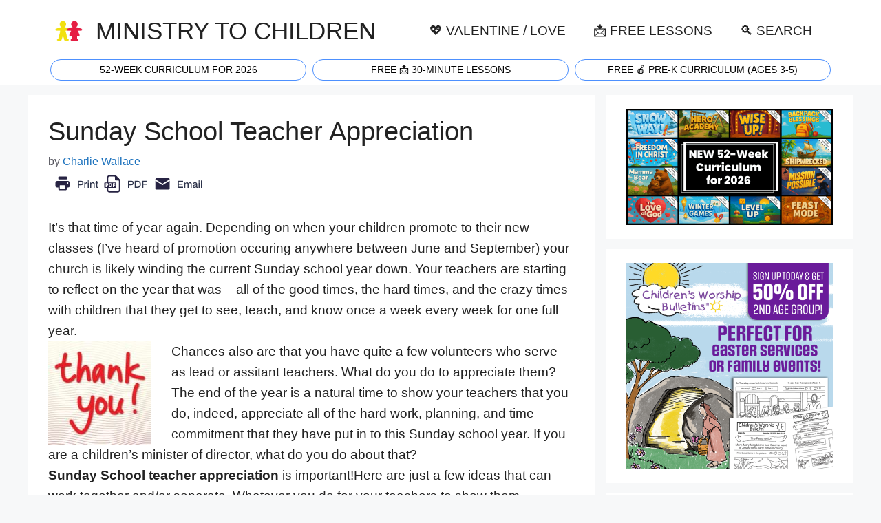

--- FILE ---
content_type: text/html; charset=UTF-8
request_url: https://ministry-to-children.com/sunday-school-teacher-appreciation/
body_size: 23355
content:
<!DOCTYPE html>
<html lang="en-US">
<head>
	<meta charset="UTF-8">
	<meta name='robots' content='index, follow, max-image-preview:large, max-snippet:-1, max-video-preview:-1' />
<meta name="viewport" content="width=device-width, initial-scale=1">
	<!-- This site is optimized with the Yoast SEO plugin v25.4 - https://yoast.com/wordpress/plugins/seo/ -->
	<title>Sunday School Teacher Appreciation - Ministry To Children</title><style id="perfmatters-used-css">.comment-content a{word-wrap:break-word;}.comment,.comment-list{list-style-type:none;padding:0;margin:0;}.comment-author-info{display:inline-block;vertical-align:middle;}.comment-author cite{font-style:normal;font-weight:700;}.entry-meta.comment-metadata{margin-top:0;}.comment-content{margin-top:1.5em;}.comment-respond{margin-top:0;}.comment-form>.form-submit{margin-bottom:0;}.comment-form input,.comment-form-comment{margin-bottom:10px;}.comment-form-comment textarea{resize:vertical;}.comment-form #author,.comment-form #email,.comment-form #url{display:block;}.comment-body{padding:30px 0;}.comment-content{padding:30px;border:1px solid rgba(0,0,0,.05);}.comment-content p:last-child{margin-bottom:0;}.comment-list>.comment:first-child{padding-top:0;margin-top:0;border-top:0;}ol.comment-list{margin-bottom:1.5em;}.top-bar{font-weight:400;text-transform:none;font-size:13px;}.top-bar .inside-top-bar{display:flex;align-items:center;flex-wrap:wrap;}.top-bar .inside-top-bar .widget{padding:0;display:inline-block;margin-bottom:0;}.top-bar .widget{margin:0 10px;}.inside-top-bar{padding:10px 40px;}div.top-bar .widget{margin-bottom:0;}.top-bar-align-right .widget{margin-right:0;}.top-bar-align-right .widget:first-child{margin-left:auto;}.top-bar-align-right .widget:nth-child(2n){order:-20;}.top-bar-align-right .widget:nth-child(2){margin-left:0;}.site-footer:not(.footer-bar-active) .copyright-bar{margin:0 auto;}@media (max-width:768px){.top-bar .inside-top-bar{justify-content:center;}.top-bar .inside-top-bar>.widget{order:1;margin:0 10px;}.top-bar .inside-top-bar:first-child{margin-left:auto;}.top-bar .inside-top-bar:last-child{margin-right:auto;}}blockquote,body,dd,dl,dt,fieldset,figure,h1,h2,h3,h4,h5,h6,hr,html,iframe,legend,li,ol,p,pre,textarea,ul{margin:0;padding:0;border:0;}html{font-family:sans-serif;-webkit-text-size-adjust:100%;-ms-text-size-adjust:100%;-webkit-font-smoothing:antialiased;-moz-osx-font-smoothing:grayscale;}main{display:block;}html{box-sizing:border-box;}*,::after,::before{box-sizing:inherit;}button,input,optgroup,select,textarea{font-family:inherit;font-size:100%;margin:0;}[type=search]{-webkit-appearance:textfield;outline-offset:-2px;}[type=search]::-webkit-search-decoration{-webkit-appearance:none;}::-moz-focus-inner{border-style:none;padding:0;}:-moz-focusring{outline:1px dotted ButtonText;}body,button,input,select,textarea{font-family:-apple-system,system-ui,BlinkMacSystemFont,"Segoe UI",Helvetica,Arial,sans-serif,"Apple Color Emoji","Segoe UI Emoji","Segoe UI Symbol";font-weight:400;text-transform:none;font-size:17px;line-height:1.5;}p{margin-bottom:1.5em;}h1,h2,h3,h4,h5,h6{font-family:inherit;font-size:100%;font-style:inherit;font-weight:inherit;}blockquote{border-left:5px solid rgba(0,0,0,.05);padding:20px;font-size:1.2em;font-style:italic;margin:0 0 1.5em;position:relative;}blockquote p:last-child{margin:0;}hr{background-color:rgba(0,0,0,.1);border:0;height:1px;margin-bottom:40px;margin-top:40px;}h1{font-size:42px;margin-bottom:20px;line-height:1.2em;font-weight:400;text-transform:none;}h2{font-size:35px;margin-bottom:20px;line-height:1.2em;font-weight:400;text-transform:none;}h3{font-size:29px;margin-bottom:20px;line-height:1.2em;font-weight:400;text-transform:none;}h4{font-size:24px;}h4,h5,h6{margin-bottom:20px;}ol,ul{margin:0 0 1.5em 3em;}ul{list-style:disc;}ol{list-style:decimal;}li>ol,li>ul{margin-bottom:0;margin-left:1.5em;}b,strong{font-weight:700;}cite,dfn,em,i{font-style:italic;}sub,sup{font-size:75%;height:0;line-height:0;position:relative;vertical-align:baseline;}sup{bottom:1ex;}figure{margin:0;}img{height:auto;max-width:100%;}button,input[type=button],input[type=reset],input[type=submit]{background:#55555e;color:#fff;border:1px solid transparent;cursor:pointer;-webkit-appearance:button;padding:10px 20px;}input[type=email],input[type=number],input[type=password],input[type=search],input[type=tel],input[type=text],input[type=url],select,textarea{border:1px solid;border-radius:0;padding:10px 15px;max-width:100%;}textarea{width:100%;}a,button,input{transition:color .1s ease-in-out,background-color .1s ease-in-out;}a{text-decoration:none;}.button,.wp-block-button .wp-block-button__link{padding:10px 20px;display:inline-block;}.alignleft{float:left;margin-right:1.5em;}.aligncenter{clear:both;display:block;margin:0 auto;}.size-auto,.size-full,.size-large,.size-medium,.size-thumbnail{max-width:100%;height:auto;}.screen-reader-text{border:0;clip:rect(1px,1px,1px,1px);clip-path:inset(50%);height:1px;margin:-1px;overflow:hidden;padding:0;position:absolute !important;width:1px;word-wrap:normal !important;}.screen-reader-text:focus{background-color:#f1f1f1;border-radius:3px;box-shadow:0 0 2px 2px rgba(0,0,0,.6);clip:auto !important;clip-path:none;color:#21759b;display:block;font-size:.875rem;font-weight:700;height:auto;left:5px;line-height:normal;padding:15px 23px 14px;text-decoration:none;top:5px;width:auto;z-index:100000;}#primary[tabindex="-1"]:focus{outline:0;}.main-navigation{z-index:100;padding:0;clear:both;display:block;}.main-navigation a{display:block;text-decoration:none;font-weight:400;text-transform:none;font-size:15px;}.main-navigation ul{list-style:none;margin:0;padding-left:0;}.main-navigation .main-nav ul li a{padding-left:20px;padding-right:20px;line-height:60px;}.inside-navigation{position:relative;}.main-navigation .inside-navigation{display:flex;align-items:center;flex-wrap:wrap;justify-content:space-between;}.main-navigation .main-nav>ul{display:flex;flex-wrap:wrap;align-items:center;}.main-navigation li{position:relative;}.sidebar .main-navigation .main-nav{flex-basis:100%;}.sidebar .main-navigation .main-nav>ul{flex-direction:column;}.nav-align-center .inside-navigation{justify-content:center;}.nav-align-center .main-nav>ul{justify-content:center;}.main-navigation ul ul{display:block;box-shadow:1px 1px 0 rgba(0,0,0,.1);float:left;position:absolute;left:-99999px;opacity:0;z-index:99999;width:200px;text-align:left;top:auto;transition:opacity 80ms linear;transition-delay:0s;pointer-events:none;height:0;overflow:hidden;}.main-navigation ul ul a{display:block;}.main-navigation ul ul li{width:100%;}.main-navigation .main-nav ul ul li a{line-height:normal;padding:10px 20px;font-size:14px;}.main-navigation:not(.toggled) ul li.sfHover>ul,.main-navigation:not(.toggled) ul li:hover>ul{left:auto;opacity:1;transition-delay:150ms;pointer-events:auto;height:auto;overflow:visible;}.main-navigation:not(.toggled) ul ul li.sfHover>ul,.main-navigation:not(.toggled) ul ul li:hover>ul{left:100%;top:0;}.nav-float-right .main-navigation ul ul ul{top:0;}.widget-area .main-navigation li{float:none;display:block;width:100%;padding:0;margin:0;}.sidebar .main-navigation.sub-menu-right ul li.sfHover ul,.sidebar .main-navigation.sub-menu-right ul li:hover ul{top:0;left:100%;}.site-main .comment-navigation,.site-main .post-navigation,.site-main .posts-navigation{margin:0 0 2em;overflow:hidden;}.site-main .post-navigation{margin-bottom:0;}.site-header{position:relative;}.inside-header{padding:20px 40px;}.main-title{margin:0;font-size:25px;line-height:1.2em;word-wrap:break-word;font-weight:700;text-transform:none;}.site-logo{display:inline-block;max-width:100%;}.site-header .header-image{vertical-align:middle;}.inside-header{display:flex;align-items:center;}.nav-float-right #site-navigation{margin-left:auto;}.site-branding-container{display:inline-flex;align-items:center;text-align:left;flex-shrink:0;}.site-branding-container .site-logo{margin-right:1em;}.byline,.entry-header .cat-links,.entry-header .comments-link,.entry-header .tags-links,.group-blog .byline,.single .byline{display:inline;}footer.entry-meta .byline,footer.entry-meta .posted-on{display:block;}.entry-content:not(:first-child),.entry-summary:not(:first-child),.page-content:not(:first-child){margin-top:2em;}.entry-header,.site-content{word-wrap:break-word;}.entry-title{margin-bottom:0;}.entry-meta{font-size:85%;margin-top:.5em;line-height:1.5;}footer.entry-meta{margin-top:2em;}.cat-links,.comments-link,.tags-links{display:block;}.entry-content>p:last-child,.entry-summary>p:last-child,.page-content>p:last-child,.read-more-container,.taxonomy-description p:last-child{margin-bottom:0;}.wp-caption{margin-bottom:1.5em;max-width:100%;position:relative;}.wp-caption img[class*=wp-image-]{display:block;margin:0 auto 0;max-width:100%;}.wp-caption .wp-caption-text{font-size:75%;padding-top:5px;opacity:.8;}.wp-caption img{position:relative;vertical-align:bottom;}.wp-block-image figcaption{font-size:13px;text-align:center;}.widget-area .widget{padding:40px;}.footer-widgets .widget :last-child,.sidebar .widget :last-child{margin-bottom:0;}.widget ol,.widget ul{margin:0;}.footer-widgets .widget:last-child,.sidebar .widget:last-child{margin-bottom:0;}.widget ul li{list-style-type:none;position:relative;margin-bottom:.5em;}.widget ul li ul{margin-left:1em;margin-top:.5em;}.site-content{display:flex;}.grid-container{margin-left:auto;margin-right:auto;max-width:1200px;}.page-header,.sidebar .widget,.site-main>*{margin-bottom:20px;}.separate-containers .comments-area,.separate-containers .inside-article,.separate-containers .page-header,.separate-containers .paging-navigation{padding:40px;}.separate-containers .site-main{margin:20px;}.separate-containers.both-right .site-main,.separate-containers.right-sidebar .site-main{margin-left:0;}.separate-containers .inside-left-sidebar,.separate-containers .inside-right-sidebar{margin-top:20px;margin-bottom:20px;}.widget-area .main-navigation{margin-bottom:20px;}.one-container .site-main>:last-child,.separate-containers .site-main>:last-child{margin-bottom:0;}.sidebar .grid-container{max-width:100%;width:100%;}.inside-site-info{display:flex;align-items:center;justify-content:center;padding:20px 40px;}.site-info{text-align:center;font-size:15px;}.container.grid-container{width:auto;}.menu-toggle,.mobile-bar-items,.sidebar-nav-mobile{display:none;}.menu-toggle{padding:0 20px;line-height:60px;margin:0;font-weight:400;text-transform:none;font-size:15px;cursor:pointer;}.menu-toggle .mobile-menu{padding-left:3px;}.menu-toggle .mobile-menu:empty{display:none;}button.menu-toggle{background-color:transparent;flex-grow:1;border:0;text-align:center;}button.menu-toggle:active,button.menu-toggle:focus,button.menu-toggle:hover{background-color:transparent;}.mobile-menu-control-wrapper{display:none;margin-left:auto;align-items:center;}@media (max-width:768px){a,body,button,input,select,textarea{transition:all 0s ease-in-out;}.inside-header{flex-direction:column;text-align:center;}.site-content{flex-direction:column;}.container .site-content .content-area{width:auto;}.is-left-sidebar.sidebar,.is-right-sidebar.sidebar{width:auto;order:initial;}#main{margin-left:0;margin-right:0;}body:not(.no-sidebar) #main{margin-bottom:0;}.alignleft,.alignright{float:none;display:block;margin-left:auto;margin-right:auto;}.entry-meta{font-size:inherit;}.entry-meta a{line-height:1.8em;}}@font-face{font-family:GeneratePress;src:url("https://ministry-to-children.com/wp-content/themes/generatepress/assets/css/components/../../fonts/generatepress.eot");src:url("https://ministry-to-children.com/wp-content/themes/generatepress/assets/css/components/../../fonts/generatepress.eot#iefix") format("embedded-opentype"),url("https://ministry-to-children.com/wp-content/themes/generatepress/assets/css/components/../../fonts/generatepress.woff2") format("woff2"),url("https://ministry-to-children.com/wp-content/themes/generatepress/assets/css/components/../../fonts/generatepress.woff") format("woff"),url("https://ministry-to-children.com/wp-content/themes/generatepress/assets/css/components/../../fonts/generatepress.ttf") format("truetype"),url("https://ministry-to-children.com/wp-content/themes/generatepress/assets/css/components/../../fonts/generatepress.svg#GeneratePress") format("svg");font-weight:400;font-style:normal;}.cat-links:before,.comments-link:before,.dropdown-menu-toggle:before,.generate-back-to-top:before,.menu-toggle:before,.nav-next .next:before,.nav-previous .prev:before,.search-form .search-submit:before,.search-item a:before,.tags-links:before{-moz-osx-font-smoothing:grayscale;-webkit-font-smoothing:antialiased;font-style:normal;font-variant:normal;text-rendering:auto;line-height:1;}.cat-links:before,.comments-link:before,.nav-next .next:before,.nav-previous .prev:before,.tags-links:before{opacity:.7;}.menu-toggle:before{content:"";font-family:GeneratePress;width:1.28571429em;text-align:center;display:inline-block;}.entry-header .cat-links:before,.entry-header .comments-link:before,.entry-header .tags-links:before{display:none;}.cat-links:before,.comments-link:before,.nav-next .next:before,.nav-previous .prev:before,.tags-links:before{font-family:GeneratePress;text-decoration:inherit;position:relative;margin-right:.6em;width:13px;text-align:center;display:inline-block;}.cat-links:before{content:"";}.nav-previous .prev:before{content:"";}.nav-next .next:before{content:"";}body{background-color:var(--base-2);color:var(--contrast);}a{color:var(--accent);}a:hover,a:focus{text-decoration:underline;}.entry-title a,.site-branding a,a.button,.wp-block-button__link,.main-navigation a{text-decoration:none;}a:hover,a:focus,a:active{color:var(--contrast);}@media (max-width: 500px) and (min-width: 769px){.inside-header{display:flex;flex-direction:column;align-items:center;}.site-logo,.site-branding{margin-bottom:1.5em;}#site-navigation{margin:0 auto;}}.site-header .header-image{width:40px;}.dropdown-click .main-navigation ul ul{display:none;visibility:hidden;}.dropdown-click nav ul ul ul{background-color:transparent;}.dropdown-click .widget-area .main-navigation ul ul{top:auto;position:absolute;float:none;width:100%;left:-99999px;}.dropdown-click .widget-area.sidebar .main-navigation ul li.sfHover ul,.dropdown-click .widget-area.sidebar .main-navigation ul li:hover ul{right:0;left:0;}:root{--contrast:#222;--contrast-2:#575760;--contrast-3:#b2b2be;--base:#f0f0f0;--base-2:#f7f8f9;--base-3:#fff;--accent:#1e73be;}body,button,input,select,textarea{font-family:Poppins,sans-serif;font-weight:normal;font-size:1.2em;}body{line-height:1.6em;}.main-title{font-family:Poppins,sans-serif;font-weight:normal;text-transform:uppercase;font-size:180%;}@media (max-width: 1024px){.main-title{font-size:90%;}}@media (max-width:768px){.main-title{font-size:74%;}}.main-navigation a,.main-navigation .menu-toggle,.main-navigation .menu-bar-items{font-weight:normal;text-transform:uppercase;font-size:1em;}@media (max-width: 1024px){.main-navigation a,.main-navigation .menu-toggle,.main-navigation .menu-bar-items{font-size:80%;}}h1{font-size:2em;}@media (max-width:768px){h1{font-size:1.6em;}}h2{font-size:1.6em;}@media (max-width:768px){h2{font-size:1.4em;}}h3{font-size:1.4em;}@media (max-width:768px){h3{font-size:1.3em;}}.top-bar{background-color:var(--base-3);color:#fff;}.top-bar a{color:#fff;}.top-bar a:hover{color:#303030;}.site-header{background-color:var(--base-3);}.main-title a,.main-title a:hover{color:var(--contrast);}.mobile-menu-control-wrapper .menu-toggle,.mobile-menu-control-wrapper .menu-toggle:hover,.mobile-menu-control-wrapper .menu-toggle:focus,.has-inline-mobile-toggle #site-navigation.toggled{background-color:rgba(0,0,0,.02);}.main-navigation,.main-navigation ul ul{background-color:var(--base-3);}.main-navigation .main-nav ul li a,.main-navigation .menu-toggle,.main-navigation .menu-bar-items{color:var(--contrast);}.main-navigation .main-nav ul li:not([class*="current-menu-"]):hover > a,.main-navigation .main-nav ul li:not([class*="current-menu-"]):focus > a,.main-navigation .main-nav ul li.sfHover:not([class*="current-menu-"]) > a,.main-navigation .menu-bar-item:hover > a,.main-navigation .menu-bar-item.sfHover > a{color:var(--accent);}button.menu-toggle:hover,button.menu-toggle:focus{color:var(--contrast);}.main-navigation .main-nav ul li[class*="current-menu-"] > a{color:var(--accent);}.main-navigation ul ul{background-color:var(--base);}.separate-containers .inside-article,.separate-containers .comments-area,.separate-containers .page-header,.one-container .container,.separate-containers .paging-navigation,.inside-page-header{background-color:var(--base-3);}.entry-title a{color:var(--contrast);}.entry-title a:hover{color:var(--contrast-2);}.entry-meta{color:var(--contrast-2);}.sidebar .widget{background-color:var(--base-3);}.site-info{background-color:var(--base-3);}input[type="text"],input[type="email"],input[type="url"],input[type="password"],input[type="search"],input[type="tel"],input[type="number"],textarea,select{color:var(--contrast);background-color:var(--base-2);border-color:var(--base);}input[type="text"]:focus,input[type="email"]:focus,input[type="url"]:focus,input[type="password"]:focus,input[type="search"]:focus,input[type="tel"]:focus,input[type="number"]:focus,textarea:focus,select:focus{color:var(--contrast);background-color:var(--base-2);border-color:var(--contrast-3);}button,html input[type="button"],input[type="reset"],input[type="submit"],a.button,a.wp-block-button__link:not(.has-background){color:#fff;background-color:#55555e;}button:hover,html input[type="button"]:hover,input[type="reset"]:hover,input[type="submit"]:hover,a.button:hover,button:focus,html input[type="button"]:focus,input[type="reset"]:focus,input[type="submit"]:focus,a.button:focus,a.wp-block-button__link:not(.has-background):active,a.wp-block-button__link:not(.has-background):focus,a.wp-block-button__link:not(.has-background):hover{color:#fff;background-color:#3f4047;}:root{--gp-search-modal-bg-color:var(--base-3);--gp-search-modal-text-color:var(--contrast);--gp-search-modal-overlay-bg-color:rgba(0,0,0,.2);}.inside-header{padding:15px 40px 5px 40px;}.separate-containers .inside-article,.separate-containers .comments-area,.separate-containers .page-header,.separate-containers .paging-navigation,.one-container .site-content,.inside-page-header{padding:30px;}.entry-content .alignwide,body:not(.no-sidebar) .entry-content .alignfull{margin-left:-30px;width:calc(100% + 60px);max-width:calc(100% + 60px);}.sidebar .widget,.page-header,.widget-area .main-navigation,.site-main > *{margin-bottom:15px;}.separate-containers .site-main{margin:15px;}.separate-containers .inside-right-sidebar,.separate-containers .inside-left-sidebar{margin-top:15px;margin-bottom:15px;}.main-navigation ul ul{width:190px;}.widget-area .widget{padding:20px;}@media (max-width:768px){.separate-containers .inside-article,.separate-containers .comments-area,.separate-containers .page-header,.separate-containers .paging-navigation,.one-container .site-content,.inside-page-header{padding:30px 20px 30px 20px;}.inside-top-bar{padding-right:30px;padding-left:30px;}.inside-header{padding-right:30px;padding-left:30px;}.widget-area .widget{padding-top:30px;padding-right:30px;padding-bottom:30px;padding-left:30px;}.inside-site-info{padding-right:30px;padding-left:30px;}.entry-content .alignwide,body:not(.no-sidebar) .entry-content .alignfull{margin-left:-20px;width:calc(100% + 40px);max-width:calc(100% + 40px);}}.post-image:not(:first-child),.page-content:not(:first-child),.entry-content:not(:first-child),.entry-summary:not(:first-child),footer.entry-meta{margin-top:1em;}.yarpp-related{margin-bottom:1em;margin-top:1em;}.yarpp-related a{font-weight:700;text-decoration:none;}.yarpp-related h3{font-size:125%;font-weight:700;margin:0;padding:0 0 5px;text-transform:capitalize;}</style>
	<meta name="description" content="It&#039;s that time of year again. Depending on when your children promote to their new classes (I&#039;ve heard of promotion occuring anywhere between June and Recruiting Volunteers for for Children&#039;s Ministry at Church Sunday School Teacher Appreciation" />
	<link rel="canonical" href="https://ministry-to-children.com/sunday-school-teacher-appreciation/" />
	<meta property="og:locale" content="en_US" />
	<meta property="og:type" content="article" />
	<meta property="og:title" content="Sunday School Teacher Appreciation - Ministry To Children" />
	<meta property="og:description" content="It&#039;s that time of year again. Depending on when your children promote to their new classes (I&#039;ve heard of promotion occuring anywhere between June and Recruiting Volunteers for for Children&#039;s Ministry at Church Sunday School Teacher Appreciation" />
	<meta property="og:url" content="https://ministry-to-children.com/sunday-school-teacher-appreciation/" />
	<meta property="og:site_name" content="Ministry To Children" />
	<meta property="article:publisher" content="https://www.facebook.com/MinistryToChildren" />
	<meta property="article:published_time" content="2009-05-22T02:33:09+00:00" />
	<meta property="og:image" content="https://ministry-to-children.com/wp-content/uploads/2009/05/sunday-school-teacher-appreciation-150x150.jpg" />
	<meta name="author" content="Charlie Wallace" />
	<meta name="twitter:card" content="summary_large_image" />
	<meta name="twitter:creator" content="@MTCideas" />
	<meta name="twitter:site" content="@MTCideas" />
	<meta name="twitter:label1" content="Written by" />
	<meta name="twitter:data1" content="Charlie Wallace" />
	<meta name="twitter:label2" content="Est. reading time" />
	<meta name="twitter:data2" content="3 minutes" />
	<script type="application/ld+json" class="yoast-schema-graph">{"@context":"https://schema.org","@graph":[{"@type":"Article","@id":"https://ministry-to-children.com/sunday-school-teacher-appreciation/#article","isPartOf":{"@id":"https://ministry-to-children.com/sunday-school-teacher-appreciation/"},"author":{"name":"Charlie Wallace","@id":"https://ministry-to-children.com/#/schema/person/582f0b6dae97388496e913ea6d915117"},"headline":"Sunday School Teacher Appreciation","datePublished":"2009-05-22T02:33:09+00:00","mainEntityOfPage":{"@id":"https://ministry-to-children.com/sunday-school-teacher-appreciation/"},"wordCount":643,"commentCount":0,"publisher":{"@id":"https://ministry-to-children.com/#organization"},"image":{"@id":"https://ministry-to-children.com/sunday-school-teacher-appreciation/#primaryimage"},"thumbnailUrl":"https://ministry-to-children.com/wp-content/uploads/2009/05/sunday-school-teacher-appreciation-150x150.jpg","articleSection":["Recruiting Volunteers for for Children's Ministry at Church"],"inLanguage":"en-US","potentialAction":[{"@type":"CommentAction","name":"Comment","target":["https://ministry-to-children.com/sunday-school-teacher-appreciation/#respond"]}]},{"@type":"WebPage","@id":"https://ministry-to-children.com/sunday-school-teacher-appreciation/","url":"https://ministry-to-children.com/sunday-school-teacher-appreciation/","name":"Sunday School Teacher Appreciation - Ministry To Children","isPartOf":{"@id":"https://ministry-to-children.com/#website"},"primaryImageOfPage":{"@id":"https://ministry-to-children.com/sunday-school-teacher-appreciation/#primaryimage"},"image":{"@id":"https://ministry-to-children.com/sunday-school-teacher-appreciation/#primaryimage"},"thumbnailUrl":"https://ministry-to-children.com/wp-content/uploads/2009/05/sunday-school-teacher-appreciation-150x150.jpg","datePublished":"2009-05-22T02:33:09+00:00","description":"It's that time of year again. Depending on when your children promote to their new classes (I've heard of promotion occuring anywhere between June and Recruiting Volunteers for for Children's Ministry at Church Sunday School Teacher Appreciation","inLanguage":"en-US","potentialAction":[{"@type":"ReadAction","target":["https://ministry-to-children.com/sunday-school-teacher-appreciation/"]}]},{"@type":"ImageObject","inLanguage":"en-US","@id":"https://ministry-to-children.com/sunday-school-teacher-appreciation/#primaryimage","url":"https://ministry-to-children.com/wp-content/uploads/2009/05/sunday-school-teacher-appreciation-150x150.jpg","contentUrl":"https://ministry-to-children.com/wp-content/uploads/2009/05/sunday-school-teacher-appreciation-150x150.jpg"},{"@type":"WebSite","@id":"https://ministry-to-children.com/#website","url":"https://ministry-to-children.com/","name":"Free Children’s Ministry Resources (PDF Lessons, Crafts, Games) | Ministry-To-Children","description":"Free Children’s Ministry Lessons for Kids Church","publisher":{"@id":"https://ministry-to-children.com/#organization"},"alternateName":"ministry-to-children.com","potentialAction":[{"@type":"SearchAction","target":{"@type":"EntryPoint","urlTemplate":"https://ministry-to-children.com/?s={search_term_string}"},"query-input":{"@type":"PropertyValueSpecification","valueRequired":true,"valueName":"search_term_string"}}],"inLanguage":"en-US"},{"@type":"Organization","@id":"https://ministry-to-children.com/#organization","name":"MINISTRY TO CHILDREN.COM","alternateName":"Free Children's Ministry Lessons for Kids Church","url":"https://ministry-to-children.com/","logo":{"@type":"ImageObject","inLanguage":"en-US","@id":"https://ministry-to-children.com/#/schema/logo/image/","url":"https://ministry-to-children.com/wp-content/uploads/2024/07/MINISTRY-TO-CHILDREN-Lessons.webp","contentUrl":"https://ministry-to-children.com/wp-content/uploads/2024/07/MINISTRY-TO-CHILDREN-Lessons.webp","width":120,"height":120,"caption":"MINISTRY TO CHILDREN.COM"},"image":{"@id":"https://ministry-to-children.com/#/schema/logo/image/"},"sameAs":["https://www.facebook.com/MinistryToChildren","https://x.com/MTCideas","https://www.linkedin.com/company/ministry-to-children-com/","https://www.pinterest.com/tonykummer/","https://www.youtube.com/user/TonyKummer","https://www.wikidata.org/wiki/Q72221099","https://www.linkedin.com/in/tony-kummer/","https://www.pressadvantage.com/organization/ministry-to-children"]},{"@type":"Person","@id":"https://ministry-to-children.com/#/schema/person/582f0b6dae97388496e913ea6d915117","name":"Charlie Wallace","url":"https://ministry-to-children.com/author/charliewallace/"}]}</script>
	<!-- / Yoast SEO plugin. -->




<link rel="alternate" title="oEmbed (JSON)" type="application/json+oembed" href="https://ministry-to-children.com/wp-json/oembed/1.0/embed?url=https%3A%2F%2Fministry-to-children.com%2Fsunday-school-teacher-appreciation%2F" />
<link rel="alternate" title="oEmbed (XML)" type="text/xml+oembed" href="https://ministry-to-children.com/wp-json/oembed/1.0/embed?url=https%3A%2F%2Fministry-to-children.com%2Fsunday-school-teacher-appreciation%2F&#038;format=xml" />
<style id='wp-img-auto-sizes-contain-inline-css'>
img:is([sizes=auto i],[sizes^="auto," i]){contain-intrinsic-size:3000px 1500px}
/*# sourceURL=wp-img-auto-sizes-contain-inline-css */
</style>
<style id='wp-block-library-inline-css'>
:root{--wp-block-synced-color:#7a00df;--wp-block-synced-color--rgb:122,0,223;--wp-bound-block-color:var(--wp-block-synced-color);--wp-editor-canvas-background:#ddd;--wp-admin-theme-color:#007cba;--wp-admin-theme-color--rgb:0,124,186;--wp-admin-theme-color-darker-10:#006ba1;--wp-admin-theme-color-darker-10--rgb:0,107,160.5;--wp-admin-theme-color-darker-20:#005a87;--wp-admin-theme-color-darker-20--rgb:0,90,135;--wp-admin-border-width-focus:2px}@media (min-resolution:192dpi){:root{--wp-admin-border-width-focus:1.5px}}.wp-element-button{cursor:pointer}:root .has-very-light-gray-background-color{background-color:#eee}:root .has-very-dark-gray-background-color{background-color:#313131}:root .has-very-light-gray-color{color:#eee}:root .has-very-dark-gray-color{color:#313131}:root .has-vivid-green-cyan-to-vivid-cyan-blue-gradient-background{background:linear-gradient(135deg,#00d084,#0693e3)}:root .has-purple-crush-gradient-background{background:linear-gradient(135deg,#34e2e4,#4721fb 50%,#ab1dfe)}:root .has-hazy-dawn-gradient-background{background:linear-gradient(135deg,#faaca8,#dad0ec)}:root .has-subdued-olive-gradient-background{background:linear-gradient(135deg,#fafae1,#67a671)}:root .has-atomic-cream-gradient-background{background:linear-gradient(135deg,#fdd79a,#004a59)}:root .has-nightshade-gradient-background{background:linear-gradient(135deg,#330968,#31cdcf)}:root .has-midnight-gradient-background{background:linear-gradient(135deg,#020381,#2874fc)}:root{--wp--preset--font-size--normal:16px;--wp--preset--font-size--huge:42px}.has-regular-font-size{font-size:1em}.has-larger-font-size{font-size:2.625em}.has-normal-font-size{font-size:var(--wp--preset--font-size--normal)}.has-huge-font-size{font-size:var(--wp--preset--font-size--huge)}.has-text-align-center{text-align:center}.has-text-align-left{text-align:left}.has-text-align-right{text-align:right}.has-fit-text{white-space:nowrap!important}#end-resizable-editor-section{display:none}.aligncenter{clear:both}.items-justified-left{justify-content:flex-start}.items-justified-center{justify-content:center}.items-justified-right{justify-content:flex-end}.items-justified-space-between{justify-content:space-between}.screen-reader-text{border:0;clip-path:inset(50%);height:1px;margin:-1px;overflow:hidden;padding:0;position:absolute;width:1px;word-wrap:normal!important}.screen-reader-text:focus{background-color:#ddd;clip-path:none;color:#444;display:block;font-size:1em;height:auto;left:5px;line-height:normal;padding:15px 23px 14px;text-decoration:none;top:5px;width:auto;z-index:100000}html :where(.has-border-color){border-style:solid}html :where([style*=border-top-color]){border-top-style:solid}html :where([style*=border-right-color]){border-right-style:solid}html :where([style*=border-bottom-color]){border-bottom-style:solid}html :where([style*=border-left-color]){border-left-style:solid}html :where([style*=border-width]){border-style:solid}html :where([style*=border-top-width]){border-top-style:solid}html :where([style*=border-right-width]){border-right-style:solid}html :where([style*=border-bottom-width]){border-bottom-style:solid}html :where([style*=border-left-width]){border-left-style:solid}html :where(img[class*=wp-image-]){height:auto;max-width:100%}:where(figure){margin:0 0 1em}html :where(.is-position-sticky){--wp-admin--admin-bar--position-offset:var(--wp-admin--admin-bar--height,0px)}@media screen and (max-width:600px){html :where(.is-position-sticky){--wp-admin--admin-bar--position-offset:0px}}

/*# sourceURL=wp-block-library-inline-css */
</style><style id='wp-block-image-inline-css'>
.wp-block-image>a,.wp-block-image>figure>a{display:inline-block}.wp-block-image img{box-sizing:border-box;height:auto;max-width:100%;vertical-align:bottom}@media not (prefers-reduced-motion){.wp-block-image img.hide{visibility:hidden}.wp-block-image img.show{animation:show-content-image .4s}}.wp-block-image[style*=border-radius] img,.wp-block-image[style*=border-radius]>a{border-radius:inherit}.wp-block-image.has-custom-border img{box-sizing:border-box}.wp-block-image.aligncenter{text-align:center}.wp-block-image.alignfull>a,.wp-block-image.alignwide>a{width:100%}.wp-block-image.alignfull img,.wp-block-image.alignwide img{height:auto;width:100%}.wp-block-image .aligncenter,.wp-block-image .alignleft,.wp-block-image .alignright,.wp-block-image.aligncenter,.wp-block-image.alignleft,.wp-block-image.alignright{display:table}.wp-block-image .aligncenter>figcaption,.wp-block-image .alignleft>figcaption,.wp-block-image .alignright>figcaption,.wp-block-image.aligncenter>figcaption,.wp-block-image.alignleft>figcaption,.wp-block-image.alignright>figcaption{caption-side:bottom;display:table-caption}.wp-block-image .alignleft{float:left;margin:.5em 1em .5em 0}.wp-block-image .alignright{float:right;margin:.5em 0 .5em 1em}.wp-block-image .aligncenter{margin-left:auto;margin-right:auto}.wp-block-image :where(figcaption){margin-bottom:1em;margin-top:.5em}.wp-block-image.is-style-circle-mask img{border-radius:9999px}@supports ((-webkit-mask-image:none) or (mask-image:none)) or (-webkit-mask-image:none){.wp-block-image.is-style-circle-mask img{border-radius:0;-webkit-mask-image:url('data:image/svg+xml;utf8,<svg viewBox="0 0 100 100" xmlns="http://www.w3.org/2000/svg"><circle cx="50" cy="50" r="50"/></svg>');mask-image:url('data:image/svg+xml;utf8,<svg viewBox="0 0 100 100" xmlns="http://www.w3.org/2000/svg"><circle cx="50" cy="50" r="50"/></svg>');mask-mode:alpha;-webkit-mask-position:center;mask-position:center;-webkit-mask-repeat:no-repeat;mask-repeat:no-repeat;-webkit-mask-size:contain;mask-size:contain}}:root :where(.wp-block-image.is-style-rounded img,.wp-block-image .is-style-rounded img){border-radius:9999px}.wp-block-image figure{margin:0}.wp-lightbox-container{display:flex;flex-direction:column;position:relative}.wp-lightbox-container img{cursor:zoom-in}.wp-lightbox-container img:hover+button{opacity:1}.wp-lightbox-container button{align-items:center;backdrop-filter:blur(16px) saturate(180%);background-color:#5a5a5a40;border:none;border-radius:4px;cursor:zoom-in;display:flex;height:20px;justify-content:center;opacity:0;padding:0;position:absolute;right:16px;text-align:center;top:16px;width:20px;z-index:100}@media not (prefers-reduced-motion){.wp-lightbox-container button{transition:opacity .2s ease}}.wp-lightbox-container button:focus-visible{outline:3px auto #5a5a5a40;outline:3px auto -webkit-focus-ring-color;outline-offset:3px}.wp-lightbox-container button:hover{cursor:pointer;opacity:1}.wp-lightbox-container button:focus{opacity:1}.wp-lightbox-container button:focus,.wp-lightbox-container button:hover,.wp-lightbox-container button:not(:hover):not(:active):not(.has-background){background-color:#5a5a5a40;border:none}.wp-lightbox-overlay{box-sizing:border-box;cursor:zoom-out;height:100vh;left:0;overflow:hidden;position:fixed;top:0;visibility:hidden;width:100%;z-index:100000}.wp-lightbox-overlay .close-button{align-items:center;cursor:pointer;display:flex;justify-content:center;min-height:40px;min-width:40px;padding:0;position:absolute;right:calc(env(safe-area-inset-right) + 16px);top:calc(env(safe-area-inset-top) + 16px);z-index:5000000}.wp-lightbox-overlay .close-button:focus,.wp-lightbox-overlay .close-button:hover,.wp-lightbox-overlay .close-button:not(:hover):not(:active):not(.has-background){background:none;border:none}.wp-lightbox-overlay .lightbox-image-container{height:var(--wp--lightbox-container-height);left:50%;overflow:hidden;position:absolute;top:50%;transform:translate(-50%,-50%);transform-origin:top left;width:var(--wp--lightbox-container-width);z-index:9999999999}.wp-lightbox-overlay .wp-block-image{align-items:center;box-sizing:border-box;display:flex;height:100%;justify-content:center;margin:0;position:relative;transform-origin:0 0;width:100%;z-index:3000000}.wp-lightbox-overlay .wp-block-image img{height:var(--wp--lightbox-image-height);min-height:var(--wp--lightbox-image-height);min-width:var(--wp--lightbox-image-width);width:var(--wp--lightbox-image-width)}.wp-lightbox-overlay .wp-block-image figcaption{display:none}.wp-lightbox-overlay button{background:none;border:none}.wp-lightbox-overlay .scrim{background-color:#fff;height:100%;opacity:.9;position:absolute;width:100%;z-index:2000000}.wp-lightbox-overlay.active{visibility:visible}@media not (prefers-reduced-motion){.wp-lightbox-overlay.active{animation:turn-on-visibility .25s both}.wp-lightbox-overlay.active img{animation:turn-on-visibility .35s both}.wp-lightbox-overlay.show-closing-animation:not(.active){animation:turn-off-visibility .35s both}.wp-lightbox-overlay.show-closing-animation:not(.active) img{animation:turn-off-visibility .25s both}.wp-lightbox-overlay.zoom.active{animation:none;opacity:1;visibility:visible}.wp-lightbox-overlay.zoom.active .lightbox-image-container{animation:lightbox-zoom-in .4s}.wp-lightbox-overlay.zoom.active .lightbox-image-container img{animation:none}.wp-lightbox-overlay.zoom.active .scrim{animation:turn-on-visibility .4s forwards}.wp-lightbox-overlay.zoom.show-closing-animation:not(.active){animation:none}.wp-lightbox-overlay.zoom.show-closing-animation:not(.active) .lightbox-image-container{animation:lightbox-zoom-out .4s}.wp-lightbox-overlay.zoom.show-closing-animation:not(.active) .lightbox-image-container img{animation:none}.wp-lightbox-overlay.zoom.show-closing-animation:not(.active) .scrim{animation:turn-off-visibility .4s forwards}}@keyframes show-content-image{0%{visibility:hidden}99%{visibility:hidden}to{visibility:visible}}@keyframes turn-on-visibility{0%{opacity:0}to{opacity:1}}@keyframes turn-off-visibility{0%{opacity:1;visibility:visible}99%{opacity:0;visibility:visible}to{opacity:0;visibility:hidden}}@keyframes lightbox-zoom-in{0%{transform:translate(calc((-100vw + var(--wp--lightbox-scrollbar-width))/2 + var(--wp--lightbox-initial-left-position)),calc(-50vh + var(--wp--lightbox-initial-top-position))) scale(var(--wp--lightbox-scale))}to{transform:translate(-50%,-50%) scale(1)}}@keyframes lightbox-zoom-out{0%{transform:translate(-50%,-50%) scale(1);visibility:visible}99%{visibility:visible}to{transform:translate(calc((-100vw + var(--wp--lightbox-scrollbar-width))/2 + var(--wp--lightbox-initial-left-position)),calc(-50vh + var(--wp--lightbox-initial-top-position))) scale(var(--wp--lightbox-scale));visibility:hidden}}
/*# sourceURL=https://ministry-to-children.com/wp/wp-includes/blocks/image/style.min.css */
</style>
<style id='wp-block-latest-posts-inline-css'>
.wp-block-latest-posts{box-sizing:border-box}.wp-block-latest-posts.alignleft{margin-right:2em}.wp-block-latest-posts.alignright{margin-left:2em}.wp-block-latest-posts.wp-block-latest-posts__list{list-style:none}.wp-block-latest-posts.wp-block-latest-posts__list li{clear:both;overflow-wrap:break-word}.wp-block-latest-posts.is-grid{display:flex;flex-wrap:wrap}.wp-block-latest-posts.is-grid li{margin:0 1.25em 1.25em 0;width:100%}@media (min-width:600px){.wp-block-latest-posts.columns-2 li{width:calc(50% - .625em)}.wp-block-latest-posts.columns-2 li:nth-child(2n){margin-right:0}.wp-block-latest-posts.columns-3 li{width:calc(33.33333% - .83333em)}.wp-block-latest-posts.columns-3 li:nth-child(3n){margin-right:0}.wp-block-latest-posts.columns-4 li{width:calc(25% - .9375em)}.wp-block-latest-posts.columns-4 li:nth-child(4n){margin-right:0}.wp-block-latest-posts.columns-5 li{width:calc(20% - 1em)}.wp-block-latest-posts.columns-5 li:nth-child(5n){margin-right:0}.wp-block-latest-posts.columns-6 li{width:calc(16.66667% - 1.04167em)}.wp-block-latest-posts.columns-6 li:nth-child(6n){margin-right:0}}:root :where(.wp-block-latest-posts.is-grid){padding:0}:root :where(.wp-block-latest-posts.wp-block-latest-posts__list){padding-left:0}.wp-block-latest-posts__post-author,.wp-block-latest-posts__post-date{display:block;font-size:.8125em}.wp-block-latest-posts__post-excerpt,.wp-block-latest-posts__post-full-content{margin-bottom:1em;margin-top:.5em}.wp-block-latest-posts__featured-image a{display:inline-block}.wp-block-latest-posts__featured-image img{height:auto;max-width:100%;width:auto}.wp-block-latest-posts__featured-image.alignleft{float:left;margin-right:1em}.wp-block-latest-posts__featured-image.alignright{float:right;margin-left:1em}.wp-block-latest-posts__featured-image.aligncenter{margin-bottom:1em;text-align:center}
/*# sourceURL=https://ministry-to-children.com/wp/wp-includes/blocks/latest-posts/style.min.css */
</style>
<style id='wp-block-details-inline-css'>
.wp-block-details{box-sizing:border-box}.wp-block-details summary{cursor:pointer}
/*# sourceURL=https://ministry-to-children.com/wp/wp-includes/blocks/details/style.min.css */
</style>
<style id='wp-block-paragraph-inline-css'>
.is-small-text{font-size:.875em}.is-regular-text{font-size:1em}.is-large-text{font-size:2.25em}.is-larger-text{font-size:3em}.has-drop-cap:not(:focus):first-letter{float:left;font-size:8.4em;font-style:normal;font-weight:100;line-height:.68;margin:.05em .1em 0 0;text-transform:uppercase}body.rtl .has-drop-cap:not(:focus):first-letter{float:none;margin-left:.1em}p.has-drop-cap.has-background{overflow:hidden}:root :where(p.has-background){padding:1.25em 2.375em}:where(p.has-text-color:not(.has-link-color)) a{color:inherit}p.has-text-align-left[style*="writing-mode:vertical-lr"],p.has-text-align-right[style*="writing-mode:vertical-rl"]{rotate:180deg}
/*# sourceURL=https://ministry-to-children.com/wp/wp-includes/blocks/paragraph/style.min.css */
</style>

<style id='classic-theme-styles-inline-css'>
/*! This file is auto-generated */
.wp-block-button__link{color:#fff;background-color:#32373c;border-radius:9999px;box-shadow:none;text-decoration:none;padding:calc(.667em + 2px) calc(1.333em + 2px);font-size:1.125em}.wp-block-file__button{background:#32373c;color:#fff;text-decoration:none}
/*# sourceURL=/wp-includes/css/classic-themes.min.css */
</style>


<style id='generate-style-inline-css'>
.is-right-sidebar{width:30%;}.is-left-sidebar{width:30%;}.site-content .content-area{width:70%;}@media (max-width:768px){.main-navigation .menu-toggle,.sidebar-nav-mobile:not(#sticky-placeholder){display:block;}.main-navigation ul,.gen-sidebar-nav,.main-navigation:not(.slideout-navigation):not(.toggled) .main-nav > ul,.has-inline-mobile-toggle #site-navigation .inside-navigation > *:not(.navigation-search):not(.main-nav){display:none;}.nav-align-right .inside-navigation,.nav-align-center .inside-navigation{justify-content:space-between;}.has-inline-mobile-toggle .mobile-menu-control-wrapper{display:flex;flex-wrap:wrap;}.has-inline-mobile-toggle .inside-header{flex-direction:row;text-align:left;flex-wrap:wrap;}.has-inline-mobile-toggle .header-widget,.has-inline-mobile-toggle #site-navigation{flex-basis:100%;}.nav-float-left .has-inline-mobile-toggle #site-navigation{order:10;}}
.dynamic-author-image-rounded{border-radius:100%;}.dynamic-featured-image, .dynamic-author-image{vertical-align:middle;}.one-container.blog .dynamic-content-template:not(:last-child), .one-container.archive .dynamic-content-template:not(:last-child){padding-bottom:0px;}.dynamic-entry-excerpt > p:last-child{margin-bottom:0px;}
.page-hero{background-color:#ffffff;text-align:center;}.page-hero .inside-page-hero.grid-container{max-width:calc(1200px - 0px - 0px);}.inside-page-hero > *:last-child{margin-bottom:0px;}.page-hero time.updated{display:none;}
/*# sourceURL=generate-style-inline-css */
</style>



<link rel="https://api.w.org/" href="https://ministry-to-children.com/wp-json/" /><link rel="alternate" title="JSON" type="application/json" href="https://ministry-to-children.com/wp-json/wp/v2/posts/1825" /><!-- Start of Async ProveSource Code --><script type="pmdelayedscript" data-cfasync="false" data-no-optimize="1" data-no-defer="1" data-no-minify="1">!function(o,i){window.provesrc&&window.console&&console.error&&console.error("ProveSource is included twice in this page."),window.provesrc={dq:[],display:function(){this.dq.push(arguments)}},o._provesrcAsyncInit=function(){window.provesrc.init({apiKey:"eyJhbGciOiJIUzI1NiIsInR5cCI6IkpXVCJ9.eyJhY2NvdW50SWQiOiI2ODBiZjU3YmQ2NGVkYjM3MmNlNzQyZDIiLCJpYXQiOjE3NDU2MTQyMDN9.aRbF06tdLepVx5ostRt8OfjK3sLkOC3pkpDWvy7q5RI",v:"0.0.4"})};var r=i.createElement("script");r.type="text/javascript",r.async=!0,r["ch"+"ar"+"set"]="UTF-8",r.src="https://cdn.provesrc.com/provesrc.js";var e=i.getElementsByTagName("script")[0];e.parentNode.insertBefore(r,e)}(window,document);</script><!-- End of Async ProveSource Code --><!-- Google tag (gtag.js) -->
<script async src="https://www.googletagmanager.com/gtag/js?id=G-2EVC3RGHF8" type="pmdelayedscript" data-cfasync="false" data-no-optimize="1" data-no-defer="1" data-no-minify="1"></script>
<script type="pmdelayedscript" data-cfasync="false" data-no-optimize="1" data-no-defer="1" data-no-minify="1">
  window.dataLayer = window.dataLayer || [];
  function gtag(){dataLayer.push(arguments);}
  gtag('js', new Date());

  gtag('config', 'G-2EVC3RGHF8');
</script><link rel="icon" href="/favicon.ico" type="image/x-icon"><script async src="https://pagead2.googlesyndication.com/pagead/js/adsbygoogle.js?client=ca-pub-1766086557278017" crossorigin="anonymous" type="pmdelayedscript" data-cfasync="false" data-no-optimize="1" data-no-defer="1" data-no-minify="1"></script>		<style id="wp-custom-css">
			.wp-block-file__button {
    background: #0073aa; 
    color: #fff;
	margin-bottom: 20px;
    transition: background-color 0.3s ease; 
}

.gsc-input-box {
		 padding: 0px 30px 0px 5px;
	     	 background-color: white; 
 margin: -20px -15x;
 height: 40px;
 color: black; 
	 border-radius: 20px;
}

table, td, th {
  border: 0px;
}


.button {
  background-color: #4CAF50; /* Green */
  border: none;
  color: white;
  padding: 4x;
  text-align: center;
  text-decoration: none;
	text-transform: uppercase;
  display: block;
  font-size: 14px;
  margin: 6px 2px;
  transition-duration: 0.4s;
  cursor: pointer;
  border-radius: 20px;
  width: 100%;
  }

.button2 {
  background-color: white; 
  color: black; 
  border: 1px solid #3079ED;
}

.button2:hover {
  background-color: #4D90FE;
  color: white;
}

.button-top {
  float: center;
	text-transform: uppercase;
	 font-size: 14px;
	 padding: 4px;
	 border: 1px solid green;
	 width: 31%;
	 background-color: white; 
	 margin: 6px 2px;
  color: black; 
  border: 1px solid #4D90FE;
	 border-radius: 20px;
}

.button-top:hover {
  background-color: #4D90FE;
  color: white;
}		</style>
		<noscript><style>.perfmatters-lazy[data-src]{display:none !important;}</style></noscript><style>.perfmatters-lazy-youtube{position:relative;width:100%;max-width:100%;height:0;padding-bottom:56.23%;overflow:hidden}.perfmatters-lazy-youtube img{position:absolute;top:0;right:0;bottom:0;left:0;display:block;width:100%;max-width:100%;height:auto;margin:auto;border:none;cursor:pointer;transition:.5s all;-webkit-transition:.5s all;-moz-transition:.5s all}.perfmatters-lazy-youtube img:hover{-webkit-filter:brightness(75%)}.perfmatters-lazy-youtube .play{position:absolute;top:50%;left:50%;right:auto;width:68px;height:48px;margin-left:-34px;margin-top:-24px;background:url(https://ministry-to-children.com/wp-content/plugins/perfmatters/img/youtube.svg) no-repeat;background-position:center;background-size:cover;pointer-events:none;filter:grayscale(1)}.perfmatters-lazy-youtube:hover .play{filter:grayscale(0)}.perfmatters-lazy-youtube iframe{position:absolute;top:0;left:0;width:100%;height:100%;z-index:99}.wp-has-aspect-ratio .wp-block-embed__wrapper{position:relative;}.wp-has-aspect-ratio .perfmatters-lazy-youtube{position:absolute;top:0;right:0;bottom:0;left:0;width:100%;height:100%;padding-bottom:0}</style>
</head>

<body class="wp-singular post-template-default single single-post postid-1825 single-format-standard wp-custom-logo wp-embed-responsive wp-theme-generatepress post-image-above-header post-image-aligned-center right-sidebar nav-float-right separate-containers header-aligned-left dropdown-click dropdown-click-menu-item" itemtype="https://schema.org/Blog" itemscope>
	<a class="screen-reader-text skip-link" href="#content" title="Skip to content">Skip to content</a>		<header class="site-header has-inline-mobile-toggle" id="masthead" aria-label="Site"  itemtype="https://schema.org/WPHeader" itemscope>
			<div class="inside-header grid-container">
				<div class="site-branding-container"><div class="site-logo">
					<a href="https://ministry-to-children.com/" rel="home">
						<img  class="header-image is-logo-image" alt="Ministry To Children" src="https://ministry-to-children.com/wp-content/uploads/2024/07/MINISTRY-TO-CHILDREN-Lessons.webp" width="120" height="120" />
					</a>
				</div><div class="site-branding">
						<p class="main-title" itemprop="headline">
					<a href="https://ministry-to-children.com/" rel="home">Ministry To Children</a>
				</p>
						
					</div></div>	<nav class="main-navigation mobile-menu-control-wrapper" id="mobile-menu-control-wrapper" aria-label="Mobile Toggle">
				<button data-nav="site-navigation" class="menu-toggle" aria-controls="primary-menu" aria-expanded="false">
			<span class="screen-reader-text">Menu</span>		</button>
	</nav>
			<nav class="main-navigation nav-align-center sub-menu-right" id="site-navigation" aria-label="Primary"  itemtype="https://schema.org/SiteNavigationElement" itemscope>
			<div class="inside-navigation grid-container">
								<button class="menu-toggle" aria-controls="primary-menu" aria-expanded="false">
					<span class="mobile-menu">Menu</span>				</button>
				<div id="primary-menu" class="main-nav"><ul id="menu-kids-ministry-resources" class=" menu sf-menu"><li id="menu-item-66237" class="menu-item menu-item-type-custom menu-item-object-custom menu-item-66237"><a href="https://ministry-to-children.com/love-resources/">💖 Valentine / Love</a></li>
<li id="menu-item-65946" class="menu-item menu-item-type-custom menu-item-object-custom menu-item-65946"><a href="https://sundayschool.store/collections/free-downloads?utm_source=MTC&#038;utm_medium=lead-links&#038;utm_campaign=free-nav-link">📩 Free Lessons</a></li>
<li id="menu-item-65948" class="menu-item menu-item-type-custom menu-item-object-custom menu-item-65948"><a href="https://ministry-to-children.com/popular/">🔍 Search</a></li>
</ul></div>			</div>
		</nav>
					</div>
		</header>
		<div class="page-hero">
					<div class="inside-page-hero grid-container grid-parent">
						<a title="children's ministry curriculum" href="https://sundayschool.store/products/52-week-sunday-school-curriculum?utm_source=MTC&utm_medium=lead-links&utm_campaign=52-week-curriculum" target="_blank"><button class="button-top">52-Week Curriculum for 2026</button></a>

<a title="Free Sunday School Lessons PDF" href="https://sundayschool.store/collections/free-downloads?utm_source=MTC&utm_medium=lead-links&utm_campaign=free-30m-page" target="_blank"><span class="Free Bible lesson for children's ministry"><button class="button-top">FREE 📩 30-minute Lessons </button></span></a>

<a title="Free Sunday School Lessons PDF" href="https://sundayschool.store/products/free-pre-k-curriculum-6-week-sample-pack-ages-3-5?utm_source=MTC&utm_medium=lead-links&utm_campaign=free-prek" target="_blank"><button class="button-top">FREE 🍎 PRE-K Curriculum (ages 3-5)</button></span></a>
<!-- 		
<a title="Free Sunday School Lessons PDF" href="https://sundayschool.store/collections/the-fruit-of-the-spirit?utm_source=MTC&utm_medium=lead-links&utm_campaign=NEW-FOS-curriculum" target="_blank"><span class="Fruit of the Spirit children's ministry Curriculum"><button class="button-top">NEW 🍇🍉 Fruit of the Spirit Curriculum</button></span></a>


<a title="children's ministry curriculum" href="https://sundayschool.store/?utm_source=MTC&utm_medium=lead-links&utm_campaign=stress-free-curriculum" target="_blank"><button class="button-top">Stress-Free 🙋‍♀️ Kids' Ministry Curriculum</button></a>

		<a title="Free Sunday School Lessons PDF" href="https://sundayschool.store/products/calendar-seasons-coloring-book?utm_source=MTC&utm_medium=lead-links&utm_campaign=free-coloring-new-year" target="_blank"><span class="Free Bible lesson for children's ministry"><button class="button-top">🎆 FREE New Year's Coloring Pages</button></span></a>

		<a title="Free Sunday School Lessons PDF" href="https://sundayschool.store/products/preschool-new-year-curriculum-bible-lessons-prek?utm_source=MTC&utm_medium=lead-links&utm_campaign=free-prek-lessons-new-year" target="_blank"><span class="Free PreK (ages 3-5) Lessons"><button class="button-top">🎆 FREE Preschool Lessons</button></span></a>

<a title="52-Week Curriclulum for Children's Ministry" href="https://sundayschool.store/products/spring-childrens-ministry-curriculum-bundle?utm_source=MTC&utm_medium=lead-links&utm_campaign=ends-soon-101-week-curriculum"><button class="button-top">ENDS SOON 🌻 101-Week Curriculum Bundle</button></a>

<a title="Free Sunday School Lessons PDF" href="https://sundayschool.store/collections/free-downloads?utm_source=MTC&utm_medium=lead-links&utm_campaign=free-30m-page" target="_blank"><span class="Free Bible lesson for children's ministry"><button class="button-top">FREE 📩 30-minute Lessons </button></span></a>


-->



					</div>
				</div>
	<div class="site grid-container container hfeed" id="page">
				<div class="site-content" id="content">
			
	<div class="content-area" id="primary">
		<main class="site-main" id="main">
			
<article id="post-1825" class="post-1825 post type-post status-publish format-standard hentry category-volunteers" itemtype="https://schema.org/CreativeWork" itemscope>
	<div class="inside-article">
					<header class="entry-header">
				<h1 class="entry-title" itemprop="headline">Sunday School Teacher Appreciation</h1>		<div class="entry-meta">
			<span class="byline">by <span class="author vcard" itemprop="author" itemtype="https://schema.org/Person" itemscope><a class="url fn n" href="https://ministry-to-children.com/author/charliewallace/" title="View all posts by Charlie Wallace" rel="author" itemprop="url"><span class="author-name" itemprop="name">Charlie Wallace</span></a></span></span> 		</div>
		<printfriendly-options style="display:none;" data-content-features="disableClickToDel=1;hideImages=0;imageDisplayStyle=block;disablePDF=0;disableEmail=0;disablePrint=0;encodeImages=1;showHiddenContent=0;"></printfriendly-options><script type="pmdelayedscript" data-cfasync="false" data-no-optimize="1" data-no-defer="1" data-no-minify="1">var pfBtVersion='3';(function(){var js,pf;pf=document.createElement('script');pf.type='text/javascript';pf.src='//cdn.printfriendly.com/printfriendly.js';document.getElementsByTagName('head')[0].appendChild(pf)})();</script><a href="https://www.printfriendly.com" style="color:#6D9F00;text-decoration:none;" class="printfriendly" onclick="window.print();return false;" title="Printer Friendly and PDF"><img style="border:none;-webkit-box-shadow:none;box-shadow:none;" width="233" height="40" src="//cdn.printfriendly.com/buttons/new/three-icons-with-text-light.svg" alt="Print Friendly and PDF"/></a>			</header>
			
		<div class="entry-content" itemprop="text">
			<p>It&#8217;s that time of year again. Depending on when your children promote to their new classes (I&#8217;ve heard of promotion occuring anywhere between June and September) your church is likely winding the current Sunday school year down. Your teachers are starting to reflect on the year that was &#8211; all of the good times, the hard times, and the crazy times with children that they get to see, teach, and know once a week every week for one full year.<br />
<img decoding="async" class="alignleft size-thumbnail wp-image-1836 frame perfmatters-lazy" title="sunday school teacher appreciation" src="data:image/svg+xml,%3Csvg%20xmlns=&#039;http://www.w3.org/2000/svg&#039;%20width=&#039;150&#039;%20height=&#039;150&#039;%20viewBox=&#039;0%200%20150%20150&#039;%3E%3C/svg%3E" alt="sunday school teacher appreciation" width="150" height="150" data-src="https://ministry-to-children.com/wp-content/uploads/2009/05/sunday-school-teacher-appreciation-150x150.jpg" /><noscript><img decoding="async" class="alignleft size-thumbnail wp-image-1836 frame" title="sunday school teacher appreciation" src="https://ministry-to-children.com/wp-content/uploads/2009/05/sunday-school-teacher-appreciation-150x150.jpg" alt="sunday school teacher appreciation" width="150" height="150" /></noscript>Chances also are that you have quite a few volunteers who serve as lead or assitant teachers. What do you do to appreciate them? The end of the year is a natural time to show your teachers that you do, indeed, appreciate all of the hard work, planning, and time commitment that they have put in to this Sunday school year. If you are a children&#8217;s minister of director, what do you do about that?<br />
<strong>Sunday School teacher appreciation</strong> is important!Here are just a few ideas that can work together and/or separate. Whatever you do for your teachers to show them appreciation, please, do something!</p>
<h3>Ideas for Apprecating your Sunday School Teachers</h3>
<p><strong>1. Give a free appreciation lunch</strong> &#8211; Serving a free lunch is a simple and effective way to let your teachers know that you care. Some churches have the luxury of having a kitchen and/or a chef that can prepare food. Other churches may be so small that the children&#8217;s minister or director may just have to go pick up a bucket of chicken. Whatever your situation, there is no excuse for not being able to serve your teachers one free lunch a year. Whether your ministry area or yourself incurs the cost, it is a cost that will be well worth it to plan a simple Sunday School appreciation day.<br />
<strong>2. Acknowledge each one your teachers publicly</strong> &#8211; Whatever forum you choose, whether it be a lunch, banquet, or meeting, take time to publicly acknowledge every one of your teachers. Have them stand next to you, put your arm around them and give one or two reasons to the rest of the people in the room what makes that teacher so special.<br />
<strong>3. Give your teachers a gift</strong> &#8211; And give them one that they will actually use. In the past, our church used to give our teachers little &#8220;Jesus junk trinkets.&#8221; You know the ones I&#8217;m talking about: the little pens, coffee mugs, or &#8220;holy&#8221; book lights that have Bible verses on them. While these are nice thoughts, most teachers really don&#8217;t need these type of gifts, nor will they use them. Last year our church gave each teacher a $5 gift card from Chick-Fil-A.  They loved it! Try to think outside of the box when it comes to gifts for Sunday School teacher appreciation<br />
<strong>4. During a meeting, give them a charge</strong> &#8211; Tell them how integral they are to your ministry and give them a vision for the next year. &#8220;Where there is no vision, the people perish.&#8221; If you are the leader, think about where you want the ministry to be next year and what you&#8217;d like to focus on and announce that to your teachers. This will energize them for the new year.<br />
Most teachers don&#8217;t expect much when it comes to apprecation. Many are teaching Sunday School because they feel called.  They are willing to serve with little recognition or appreciation. They are volunteers. But by doing just a few simple acts of appreciation, you&#8217;ll energize your volunteer base and perhaps endear them to your leadership. Don&#8217;t forget, if you are the leader of your ministry, you are also the lead servant. Take time to serve those who serve your ministry by appreciating them publicly.<br />
<strong>What about you? What are some ideas that you&#8217;ve tried that work for Sunday School teacher appreciation?</strong></p>
<div class='yarpp yarpp-related yarpp-related-website yarpp-template-list'>
<!-- YARPP List -->
<h3>Free Children's Ministry Lessons</h3><ul>
<h4><a href="https://ministry-to-children.com/finding-volunteers-vacation-bible-school/" rel="bookmark" title="6 Practical Ways To Find Workers For Vacation Bible School">6 Practical Ways To Find Workers For Vacation Bible School</a></h4>
<h4><a href="https://ministry-to-children.com/volunteer-gaps/" rel="bookmark" title="3 Ways to Fill Volunteer Gaps in Kids Ministry">3 Ways to Fill Volunteer Gaps in Kids Ministry</a></h4>
<h4><a href="https://ministry-to-children.com/volunteers-true-ministry-partners/" rel="bookmark" title="Helping Volunteers Become True Ministry Partners">Helping Volunteers Become True Ministry Partners</a></h4>
<h4><a href="https://ministry-to-children.com/spring-volunteer-recruitment/" rel="bookmark" title="Spring Volunteer Recruitment Drive Ideas">Spring Volunteer Recruitment Drive Ideas</a></h4>
<h4><a href="https://ministry-to-children.com/negative-volunteer-behaviors-whats-happening-and-what-should-you-do/" rel="bookmark" title="Negative Volunteer Behaviors: What’s Happening and What Should You Do?">Negative Volunteer Behaviors: What’s Happening and What Should You Do?</a></h4>
</ul>
</div>
<div class='code-block code-block-3' style='margin: 8px 0; clear: both;'>
<div class="inside-article">

	<strong>New Sunday School Curriculum:</strong> Our Bible lessons are designed to keep the kids’ attention and show how God's Word makes a difference. Every series is flexible enough for a wide-age group and affordable enough for small churches. Download a <u><a href="https://sundayschool.store/collections/free-downloads">free Bible lesson in pdf</a></u> or view our latest <u><a href="https://sundayschool.store/">Sunday School curriculum for small churches</a></u>.</p>
	
	<div id='collection-component-1717258311751'></div>
<script type="pmdelayedscript" data-perfmatters-type="text/javascript" data-cfasync="false" data-no-optimize="1" data-no-defer="1" data-no-minify="1">
/*<![CDATA[*/
(function () {
  var scriptURL = 'https://sdks.shopifycdn.com/buy-button/latest/buy-button-storefront.min.js';
  if (window.ShopifyBuy) {
    if (window.ShopifyBuy.UI) {
      ShopifyBuyInit();
    } else {
      loadScript();
    }
  } else {
    loadScript();
  }
  function loadScript() {
    var script = document.createElement('script');
    script.async = true;
    script.src = scriptURL;
    (document.getElementsByTagName('head')[0] || document.getElementsByTagName('body')[0]).appendChild(script);
    script.onload = ShopifyBuyInit;
  }
  function ShopifyBuyInit() {
    var client = ShopifyBuy.buildClient({
      domain: 'sunday-school-shop.myshopify.com',
      storefrontAccessToken: '3c4062e62dd7be67f10dddf6344b276b',
    });
    ShopifyBuy.UI.onReady(client).then(function (ui) {
      ui.createComponent('collection', {
        id: '174222573707',
        node: document.getElementById('collection-component-1717258311751'),
        moneyFormat: '%24%7B%7Bamount%7D%7D',
        options: {
  "product": {
    "styles": {
      "product": {
        "@media (min-width: 601px)": {
          "max-width": "calc(25% - 20px)",
          "margin-left": "20px",
          "margin-bottom": "50px",
          "width": "calc(25% - 20px)"
        },
        "img": {
          "height": "calc(100% - 15px)",
          "position": "absolute",
          "left": "0",
          "right": "0",
          "top": "0"
        },
        "imgWrapper": {
          "padding-top": "calc(75% + 15px)",
          "position": "relative",
          "height": "0"
        }
      },
      "title": {
        "font-family": "Roboto, sans-serif",
        "font-weight": "normal",
        "font-size": "14px",
        "color": "#000000"
      },
      "button": {
        "font-family": "Roboto, sans-serif",
        "font-size": "14px",
        "padding-top": "15px",
        "padding-bottom": "15px",
        ":hover": {
          "background-color": "#4582e5"
        },
        "background-color": "#4d90fe",
        ":focus": {
          "background-color": "#4582e5"
        },
        "border-radius": "10px",
        "padding-left": "15px",
        "padding-right": "15px"
      },
      "quantityInput": {
        "font-size": "14px",
        "padding-top": "15px",
        "padding-bottom": "15px"
      },
      "price": {
        "font-family": "Roboto, sans-serif",
        "font-weight": "bold",
        "font-size": "18px",
        "color": "#000000"
      },
      "compareAt": {
        "font-family": "Roboto, sans-serif",
        "font-weight": "bold",
        "font-size": "15.299999999999999px",
        "color": "#000000"
      },
      "unitPrice": {
        "font-family": "Roboto, sans-serif",
        "font-weight": "bold",
        "font-size": "15.299999999999999px",
        "color": "#000000"
      }
    },
    "buttonDestination": "modal",
    "contents": {
      "options": false
    },
    "text": {
      "button": "Free Download"
    },
    "googleFonts": [
      "Roboto"
    ]
  },
  "productSet": {
    "styles": {
      "products": {
        "@media (min-width: 601px)": {
          "margin-left": "-20px"
        }
      }
    }
  },
  "modalProduct": {
    "contents": {
      "img": false,
      "imgWithCarousel": true
    },
    "styles": {
      "product": {
        "@media (min-width: 601px)": {
          "max-width": "100%",
          "margin-left": "0px",
          "margin-bottom": "0px"
        }
      },
      "button": {
        "font-family": "Roboto, sans-serif",
        "font-size": "14px",
        "padding-top": "15px",
        "padding-bottom": "15px",
        ":hover": {
          "background-color": "#4582e5"
        },
        "background-color": "#4d90fe",
        ":focus": {
          "background-color": "#4582e5"
        },
        "border-radius": "10px",
        "padding-left": "15px",
        "padding-right": "15px"
      },
      "quantityInput": {
        "font-size": "14px",
        "padding-top": "15px",
        "padding-bottom": "15px"
      },
      "title": {
        "font-family": "Arial, sans-serif",
        "font-weight": "normal",
        "font-size": "27px",
        "color": "#4c4c4c"
      },
      "price": {
        "font-family": "Roboto, sans-serif",
        "font-weight": "normal",
        "font-size": "23px",
        "color": "#000000"
      },
      "compareAt": {
        "font-family": "Roboto, sans-serif",
        "font-weight": "normal",
        "font-size": "19.55px",
        "color": "#000000"
      },
      "unitPrice": {
        "font-family": "Roboto, sans-serif",
        "font-weight": "normal",
        "font-size": "19.55px",
        "color": "#000000"
      },
      "description": {
        "font-family": "Arial, sans-serif"
      }
    },
    "googleFonts": [
      "Roboto"
    ],
    "text": {
      "button": "Add to cart"
    }
  },
  "option": {
    "styles": {
      "label": {
        "font-family": "Arial, sans-serif"
      },
      "select": {
        "font-family": "Arial, sans-serif"
      }
    },
    "googleFonts": [
      "Roboto"
    ]
  },
  "cart": {
    "styles": {
      "button": {
        "font-family": "Roboto, sans-serif",
        "font-size": "14px",
        "padding-top": "15px",
        "padding-bottom": "15px",
        ":hover": {
          "background-color": "#4582e5"
        },
        "background-color": "#4d90fe",
        ":focus": {
          "background-color": "#4582e5"
        },
        "border-radius": "10px"
      },
      "title": {
        "color": "#000000"
      },
      "header": {
        "color": "#000000"
      },
      "lineItems": {
        "color": "#000000"
      },
      "subtotalText": {
        "color": "#000000"
      },
      "subtotal": {
        "color": "#000000"
      },
      "notice": {
        "color": "#000000"
      },
      "currency": {
        "color": "#000000"
      },
      "close": {
        "color": "#000000",
        ":hover": {
          "color": "#000000"
        }
      },
      "empty": {
        "color": "#000000"
      },
      "noteDescription": {
        "color": "#000000"
      },
      "discountText": {
        "color": "#000000"
      },
      "discountIcon": {
        "fill": "#000000"
      },
      "discountAmount": {
        "color": "#000000"
      }
    },
    "text": {
      "title": "Your Items:",
      "total": "Free",
      "notice": "No payment required for free downloads, simply enter your contact information at checkout. ",
      "button": "Continue To Download"
    },
    "popup": false,
    "googleFonts": [
      "Roboto"
    ]
  },
  "toggle": {
    "styles": {
      "toggle": {
        "font-family": "Roboto, sans-serif",
        "background-color": "#4d90fe",
        ":hover": {
          "background-color": "#4582e5"
        },
        ":focus": {
          "background-color": "#4582e5"
        }
      },
      "count": {
        "font-size": "14px"
      }
    },
    "googleFonts": [
      "Roboto"
    ]
  },
  "lineItem": {
    "styles": {
      "variantTitle": {
        "color": "#000000"
      },
      "title": {
        "color": "#000000"
      },
      "price": {
        "color": "#000000"
      },
      "fullPrice": {
        "color": "#000000"
      },
      "discount": {
        "color": "#000000"
      },
      "discountIcon": {
        "fill": "#000000"
      },
      "quantity": {
        "color": "#000000"
      },
      "quantityIncrement": {
        "color": "#000000",
        "border-color": "#000000"
      },
      "quantityDecrement": {
        "color": "#000000",
        "border-color": "#000000"
      },
      "quantityInput": {
        "color": "#000000",
        "border-color": "#000000"
      }
    }
  }
},
      });
    });
  }
})();
/*]]&gt;*/
</script></div>
<!-- CONTENT END 1 -->
		</div>

				<footer class="entry-meta" aria-label="Entry meta">
			<span class="cat-links"><span class="screen-reader-text">Categories </span><a href="https://ministry-to-children.com/curriculum/topics/volunteers/" rel="category tag">Recruiting Volunteers for for Children's Ministry at Church</a></span> 		<nav id="nav-below" class="post-navigation" aria-label="Posts">
			<div class="nav-previous"><span class="prev"><a href="https://ministry-to-children.com/going-into-gods-place/" rel="prev">Lesson: Going Into God&#039;s Place (Joshua and the Battle of Jericho)</a></span></div><div class="nav-next"><span class="next"><a href="https://ministry-to-children.com/win-a-great-book-about-adoption/" rel="next">A Great Christian Book About Adoption</a></span></div>		</nav>
				</footer>
			</div>
</article>

			<div class="comments-area">
				<div id="comments">

		<div id="respond" class="comment-respond">
		<h3 id="reply-title" class="comment-reply-title">Leave a Comment</h3><form action="https://ministry-to-children.com/wp/wp-comments-post.php" method="post" id="commentform" class="comment-form"><p class="comment-form-comment"><label for="comment" class="screen-reader-text">Comment</label><textarea id="comment" name="comment" cols="45" rows="8" required></textarea></p><label for="author" class="screen-reader-text">Name</label><input placeholder="Name *" id="author" name="author" type="text" value="" size="30" required />
<label for="email" class="screen-reader-text">Email</label><input placeholder="Email *" id="email" name="email" type="email" value="" size="30" required />
<p class="form-submit"><input name="submit" type="submit" id="submit" class="submit" value="Post Comment" /> <input type='hidden' name='comment_post_ID' value='1825' id='comment_post_ID' />
<input type='hidden' name='comment_parent' id='comment_parent' value='0' />
</p><p style="display: none;"><input type="hidden" id="akismet_comment_nonce" name="akismet_comment_nonce" value="08331fcab3" /></p><p style="display: none !important;" class="akismet-fields-container" data-prefix="ak_"><label>&#916;<textarea name="ak_hp_textarea" cols="45" rows="8" maxlength="100"></textarea></label><input type="hidden" id="ak_js_1" name="ak_js" value="183"/><script type="pmdelayedscript" data-cfasync="false" data-no-optimize="1" data-no-defer="1" data-no-minify="1">document.getElementById( "ak_js_1" ).setAttribute( "value", ( new Date() ).getTime() );</script></p></form>	</div><!-- #respond -->
	
</div><!-- #comments -->
			</div>

					</main>
	</div>

	<div class="widget-area sidebar is-right-sidebar" id="right-sidebar">
	<div class="inside-right-sidebar">
		<aside id="block-56" class="widget inner-padding widget_block widget_media_image"><div class="wp-block-image">
<figure class="aligncenter size-full is-resized"><a href="https://sundayschool.store/collections/coming-soon?utm_source=MTC&amp;utm_medium=banner&amp;utm_campaign=coming-soon"><img decoding="async" width="600" height="338" src="data:image/svg+xml,%3Csvg%20xmlns=&#039;http://www.w3.org/2000/svg&#039;%20width=&#039;600&#039;%20height=&#039;338&#039;%20viewBox=&#039;0%200%20600%20338&#039;%3E%3C/svg%3E" alt="2026 Children&#039;s Ministry Curriculum" class="wp-image-66530 perfmatters-lazy" style="width:300px" data-src="https://ministry-to-children.com/wp-content/uploads/2025/10/Coming-Soon-2026.gif" /><noscript><img decoding="async" width="600" height="338" src="https://ministry-to-children.com/wp-content/uploads/2025/10/Coming-Soon-2026.gif" alt="2026 Children's Ministry Curriculum" class="wp-image-66530" style="width:300px"/></noscript></a></figure>
</div></aside><aside id="block-40" class="widget inner-padding widget_block widget_media_image"><div class="wp-block-image">
<figure class="aligncenter size-full"><a href="https://www.childrensbulletins.com/tour/childrens-worship-bulletins-samples"><img decoding="async" width="300" height="300" src="data:image/svg+xml,%3Csvg%20xmlns=&#039;http://www.w3.org/2000/svg&#039;%20width=&#039;300&#039;%20height=&#039;300&#039;%20viewBox=&#039;0%200%20300%20300&#039;%3E%3C/svg%3E" alt class="wp-image-66589 perfmatters-lazy" data-src="https://ministry-to-children.com/wp-content/uploads/2026/01/15646-bwb-ministry-to-children.png" data-srcset="https://ministry-to-children.com/wp-content/uploads/2026/01/15646-bwb-ministry-to-children.png 300w, https://ministry-to-children.com/wp-content/uploads/2026/01/15646-bwb-ministry-to-children-150x150.png 150w, https://ministry-to-children.com/wp-content/uploads/2026/01/15646-bwb-ministry-to-children-120x120.png 120w" data-sizes="(max-width: 300px) 100vw, 300px" /><noscript><img decoding="async" width="300" height="300" src="https://ministry-to-children.com/wp-content/uploads/2026/01/15646-bwb-ministry-to-children.png" alt="" class="wp-image-66589" srcset="https://ministry-to-children.com/wp-content/uploads/2026/01/15646-bwb-ministry-to-children.png 300w, https://ministry-to-children.com/wp-content/uploads/2026/01/15646-bwb-ministry-to-children-150x150.png 150w, https://ministry-to-children.com/wp-content/uploads/2026/01/15646-bwb-ministry-to-children-120x120.png 120w" sizes="(max-width: 300px) 100vw, 300px" /></noscript></a></figure>
</div></aside><aside id="block-31" class="widget inner-padding widget_block"><a title="children's ministry curriculum" href="https://sundayschool.store/products/52-week-sunday-school-curriculum?utm_source=MTC&utm_medium=lead-links&utm_campaign=52-week-curriculum" target="_blank"><button class="button button2">NEW 52-Week Curriculum for 2026</button></a>

<a title="Free Sunday School Lessons PDF" href="https://sundayschool.store/collections/preschool-sunday-school-curriculum?utm_source=MTC&utm_medium=lead-links&utm_campaign=New-Prek-curriculum" target="_blank"><span class="Preschool ministry Curriculum"><button class="button button2">NEW Pre-K Curriculum (Ages 3-5)</button></span></a>

<a title="children's ministry curriculum" href="https://sundayschool.store/?utm_source=MTC&utm_medium=lead-links&utm_campaign=stress-free-curriculum" target="_blank"><button class="button button2">Stress-Free 🙋‍♀️ Kids' Ministry Curriculum</button></a>

<a title="Free Sunday School Lessons PDF" href="https://sundayschool.store/collections/the-fruit-of-the-spirit?utm_source=MTC&utm_medium=lead-links&utm_campaign=NEW-FOS-curriculum" target="_blank"><span class="Fruit of the Spirit children's ministry Curriculum"><button class="button button2">NEW 🍇🍉 Fruit of the Spirit Curriculum</button></span></a>

<a title="Free Sunday School Lessons PDF" href="https://sundayschool.store/collections/free-downloads?utm_source=MTC&utm_medium=lead-links&utm_campaign=free-30m-page" target="_blank"><span class="Free Bible lesson for children's ministry"><button class="button button2">FREE 📩 30-minute Lessons </button></span></a></aside><aside id="block-58" class="widget inner-padding widget_block widget_media_image"><div class="wp-block-image">
<figure class="aligncenter size-full is-resized"><a href="https://sundayschool.store/collections/coming-soon?utm_source=MTC&amp;utm_medium=banner&amp;utm_campaign=coming-soon"><img decoding="async" width="600" height="338" src="data:image/svg+xml,%3Csvg%20xmlns=&#039;http://www.w3.org/2000/svg&#039;%20width=&#039;600&#039;%20height=&#039;338&#039;%20viewBox=&#039;0%200%20600%20338&#039;%3E%3C/svg%3E" alt="2026 Children&#039;s Ministry Curriculum" class="wp-image-66530 perfmatters-lazy" style="width:300px" data-src="https://ministry-to-children.com/wp-content/uploads/2025/10/Coming-Soon-2026.gif" /><noscript><img decoding="async" width="600" height="338" src="https://ministry-to-children.com/wp-content/uploads/2025/10/Coming-Soon-2026.gif" alt="2026 Children's Ministry Curriculum" class="wp-image-66530" style="width:300px"/></noscript></a></figure>
</div></aside><aside id="block-41" class="widget inner-padding widget_block widget_media_image"><div class="wp-block-image">
<figure class="aligncenter size-full"><a href="https://sundayschool.store/products/the-fruit-of-the-spirit-curriculum?utm_source=MTC&amp;utm_medium=banner&amp;utm_campaign=sidebar-FOS-curriculum" target="_blank" rel=" noreferrer noopener"><img decoding="async" width="300" height="169" src="data:image/svg+xml,%3Csvg%20xmlns=&#039;http://www.w3.org/2000/svg&#039;%20width=&#039;300&#039;%20height=&#039;169&#039;%20viewBox=&#039;0%200%20300%20169&#039;%3E%3C/svg%3E" alt class="wp-image-66373 perfmatters-lazy" data-src="https://ministry-to-children.com/wp-content/uploads/2025/02/Fruit-of-the-Spirit-Kids-Age-6-12-1.webp" /><noscript><img decoding="async" width="300" height="169" src="https://ministry-to-children.com/wp-content/uploads/2025/02/Fruit-of-the-Spirit-Kids-Age-6-12-1.webp" alt="" class="wp-image-66373"/></noscript></a></figure>
</div></aside><aside id="block-8" class="widget inner-padding widget_block"><a title="Free Kids Bible Study Resources" href="https://ministry-to-children.com/lessons/"><button class="button button2">📖 Kids Bible Lessons</button></a>

<a title="Sunday School Curriculum for Children Ages 6-12" href="https://ministry-to-children.com/sunday-school-lessons/"><button class="button button2">✏️ Sunday School Lessons for Kids</button></a>

<a title="Church Curriculum for Children's Ministry" href="https://ministry-to-children.com/childrens-church-curriculum/"><button class="button button2">🏫 Children's Church Curriculum</button></a>

<a title="Craft Ideas for Sunday School" href="https://ministry-to-children.com/sunday-school-crafts/"><button class="button button2">✂️ Sunday School Crafts</button></a>

<a title="Free Children's Ministry Sermons" href="https://ministry-to-children.com/more-free-kids-sermons/"><button class="button button2">🗣️ Children's Sermons</button></a>

<a title="Preschool Bible Lessons for Ages 3-5" href="https://ministry-to-children.com/preschool-bible-lessons/"><button class="button button2">👶 Preschool Bible Lessons</button></a>

<a title="Free Bible Coloring Pages for Kids" href="https://ministry-to-children.com/bible-coloring-pages/"><button class="button button2">🎨 Bible Coloring Pages</button></a>

<a title="Interactive Bible Games for Kids" href="https://ministry-to-children.com/kids-sunday-school-games/"><button class="button button2">🎮 Bible Games for Kids</button></a>

<a title="Scriptures on  Memory Verses for Children" href="https://ministry-to-children.com/bible-memory-verses/"><button class="button button2">🧠 Bible Verses for Kids</button></a>

<a title="Scriptures on Children" href="https://ministry-to-children.com/bible-verses-about-children/"><button class="button button2">🚸 Bible Verses about Children</button></a>

<a title="Bible Trivia for Children's Ministry" href="https://ministry-to-children.com/kids-bible-trivia/"><button class="button button2">❓ Bible Trivia Questions for Kids</button></a>

<a title="Teen Ministry Lessons for Youth" href="https://ministry-to-children.com/curriculum/age-specific/youth/"><button class="button button2">👧 Youth Ministry Lessons</button></a>

<a title="Kids Worship Music and Songs" href="https://ministry-to-children.com/music/"><button class="button button2">🎵 Kids Worship Songs</button></a>

<a title="Preteen Ministry Lessons for Older Elementary Kids" href="https://ministry-to-children.com/curriculum/age-specific/older-elementary/"><button class="button button2">👩‍🏫 Older Elementary Lessons (ages 9-12 year olds)</button></a>

<a title="Why is Children's Ministry So Important?" href="https://ministry-to-children.com/benefits/"><button class="button button2">Free PDF 📩 68 Reasons Why Children's Ministry important?</button></a></aside><aside id="block-23" class="widget inner-padding widget_block widget_recent_entries"><ul class="wp-block-latest-posts__list wp-block-latest-posts"><li><a class="wp-block-latest-posts__post-title" href="https://ministry-to-children.com/joy-sunday-school-lesson-the-fruit-of-the-spirit-is-joy-galatians-513-25/">JOY &#8211; Sunday School Lesson: The Fruit of the Spirit is JOY (Galatians 5:13-25)</a></li>
<li><a class="wp-block-latest-posts__post-title" href="https://ministry-to-children.com/sunday-school-lesson-the-fruit-of-the-spirit-is-love-galatians-513-25/">Sunday School Lesson: The Fruit of the Spirit is Love (Galatians 5:13-25)</a></li>
<li><a class="wp-block-latest-posts__post-title" href="https://ministry-to-children.com/valentine-bible-verse-word-search-for-kids/">Valentine Bible Verse Word Search for Kids</a></li>
<li><a class="wp-block-latest-posts__post-title" href="https://ministry-to-children.com/bible-craft-ideas-fishers-of-men-matthew-412-23/">Bible Craft Ideas: Fishers of Men (Matthew 4:12-23)</a></li>
<li><a class="wp-block-latest-posts__post-title" href="https://ministry-to-children.com/valentine-childrens-sermon/">Valentine Children&#039;s Sermon (Matthew 5:21-37) Object Lesson</a></li>
<li><a class="wp-block-latest-posts__post-title" href="https://ministry-to-children.com/fishers-of-friends-lesson/">Sunday School Lesson &quot;Fishers of Friends&quot; Matthew 4:12-23</a></li>
</ul></aside><aside id="block-21" class="widget inner-padding widget_block">
<details class="wp-block-details is-layout-flow wp-block-details-is-layout-flow"><summary>About Ministry To Children</summary>
<p class="has-small-font-size"><strong><em>Ministry-To-Children.com</em></strong>&nbsp;helps you tell kids about Jesus by providing age-appropriate Bible study material for children's church and kids' Sunday School curriculum.  &gt;  We believe that&nbsp;<strong>God</strong>&nbsp;is the loving Father of all kids. It is HIS divine will that young people come to faith in&nbsp;<strong>Jesus Christ</strong>&nbsp;and find salvation through the Gospel and the work of the&nbsp;<strong>Holy Spirit</strong>&nbsp;to bring them to faith. &gt; Our website has teaching material for children of all aged: church nursery (age 0-1 years old), toddlers (age 2-3 years old), preschool (age 4-5 years old), young elementary (age 6-8 years old), older elementary (age 9-10 years old), and preteen youth ministry groups (age 11-12 years old). We believe that children benefit from a kids’ ministry program in the church. Every kids church ministry deserves the very best resources for&nbsp;<em>teaching God’s Word</em>, even when they don’t have the financial resources. &gt; Every week, thousands of churches use our Bible lessons, craft ideas, printable resources, Bible stories, moral lessons, and coloring pages to teach kids the Christian faith.</p>
</details>
</aside><aside id="block-22" class="widget inner-padding widget_block">
<details class="wp-block-details is-layout-flow wp-block-details-is-layout-flow"><summary>Free Children's Ministry Resources</summary>
<p class="has-small-font-size"><strong><em>Ministry-To-Children.com</em></strong> is your free resource for an engaging children's ministry. Beyond foundational Bible lessons, we offer a treasure trove of materials to nurture young hearts and minds. Bring beloved Bible stories like Noah's Ark, David and Goliath, Parables and the birth of Jesus to life with captivating activities. Introduce children to inspiring figures like Moses, Daniel, and Esther, and instill essential Christian values (Fruit of the Spirit) like kindness, peace, honesty, forgiveness, and compassion through interactive lessons. Foster a deeper connection with God through prayer and worship resources, including age-appropriate guides and inspiring worship songs. Our collection also features materials on missions and outreach projects like Vacation Bible School, encouraging young hearts to serve others and make a positive impact in their communities. Plus, discover festive holiday-themed lessons for special occasions like Christmas, Easter, and Thanksgiving to keep the learning exciting all year round. With thousands of resources at your fingertips, simply use our intuitive search tool to uncover the perfect materials to spark curiosity, nurture faith, and empower the next generation of Christian leaders.</p>
</details>
</aside>	</div>
</div>

	</div>
</div>


<div class="site-footer">
			<footer class="site-info" aria-label="Site"  itemtype="https://schema.org/WPFooter" itemscope>
			<div class="inside-site-info grid-container">
								<div class="copyright-bar">
					&copy; 2026 Ministry-To-Children.com by <a href="https://tonykummer.com/">Tony Kummer</a>.  All rights reserved. But you have full permission to freely re-share and adapt this content under [CC BY-SA 4.0]. This means giving source credit and sharing any derivative works in the same way. 📖 Freely ye have received, freely give. <p>See our other websites for more free ministry resources: <a href="https://sundayschool.store/" target="_blank" rel="noreferrer noopener">sundayschool.store</a> | <a href="https://sundayschool.works/" target="_blank" rel="noreferrer noopener">sundayschool.works</a> | <a href="https://youthgroupministry.com/" target="_blank" rel="noreferrer noopener">youthgroupministry.com</a> | <a href="https://kids-bible-lessons.org/" target="_blank" rel="noreferrer noopener">kids-bible-lessons.org</a></p>				</div>
			</div>
		</footer>
		</div>

<script type="speculationrules">
{"prefetch":[{"source":"document","where":{"and":[{"href_matches":"/*"},{"not":{"href_matches":["/wp/wp-*.php","/wp/wp-admin/*","/wp-content/uploads/*","/wp-content/*","/wp-content/plugins/*","/wp-content/themes/generatepress/*","/*\\?(.+)"]}},{"not":{"selector_matches":"a[rel~=\"nofollow\"]"}},{"not":{"selector_matches":".no-prefetch, .no-prefetch a"}}]},"eagerness":"conservative"}]}
</script>
<script id="generate-a11y" type="pmdelayedscript" data-cfasync="false" data-no-optimize="1" data-no-defer="1" data-no-minify="1">
!function(){"use strict";if("querySelector"in document&&"addEventListener"in window){var e=document.body;e.addEventListener("pointerdown",(function(){e.classList.add("using-mouse")}),{passive:!0}),e.addEventListener("keydown",(function(){e.classList.remove("using-mouse")}),{passive:!0})}}();
</script>
<script id="generate-menu-js-before" type="pmdelayedscript" data-cfasync="false" data-no-optimize="1" data-no-defer="1" data-no-minify="1">
var generatepressMenu = {"toggleOpenedSubMenus":true,"openSubMenuLabel":"Open Sub-Menu","closeSubMenuLabel":"Close Sub-Menu"};
//# sourceURL=generate-menu-js-before
</script>
<script src="https://ministry-to-children.com/wp-content/themes/generatepress/assets/js/menu.min.js?ver=3.6.1" id="generate-menu-js" type="pmdelayedscript" data-cfasync="false" data-no-optimize="1" data-no-defer="1" data-no-minify="1"></script>
<script id="generate-dropdown-click-js-before" type="pmdelayedscript" data-cfasync="false" data-no-optimize="1" data-no-defer="1" data-no-minify="1">
var generatepressDropdownClick = {"openSubMenuLabel":"Open Sub-Menu","closeSubMenuLabel":"Close Sub-Menu"};
//# sourceURL=generate-dropdown-click-js-before
</script>
<script src="https://ministry-to-children.com/wp-content/themes/generatepress/assets/js/dropdown-click.min.js?ver=3.6.1" id="generate-dropdown-click-js" type="pmdelayedscript" data-cfasync="false" data-no-optimize="1" data-no-defer="1" data-no-minify="1"></script>
<script id="perfmatters-lazy-load-js-before">
window.lazyLoadOptions={elements_selector:"img[data-src],.perfmatters-lazy,.perfmatters-lazy-css-bg",thresholds:"0px 0px",class_loading:"pmloading",class_loaded:"pmloaded",callback_loaded:function(element){if(element.tagName==="IFRAME"){if(element.classList.contains("pmloaded")){if(typeof window.jQuery!="undefined"){if(jQuery.fn.fitVids){jQuery(element).parent().fitVids()}}}}}};window.addEventListener("LazyLoad::Initialized",function(e){var lazyLoadInstance=e.detail.instance;});function perfmattersLazyLoadYouTube(e){var t=document.createElement("iframe"),r="ID?";r+=0===e.dataset.query.length?"":e.dataset.query+"&",r+="autoplay=1",t.setAttribute("src",r.replace("ID",e.dataset.src)),t.setAttribute("frameborder","0"),t.setAttribute("allowfullscreen","1"),t.setAttribute("allow","accelerometer; autoplay; encrypted-media; gyroscope; picture-in-picture"),e.replaceChild(t,e.firstChild)}
//# sourceURL=perfmatters-lazy-load-js-before
</script>
<script async src="https://ministry-to-children.com/wp-content/plugins/perfmatters/js/lazyload.min.js?ver=2.4.7" id="perfmatters-lazy-load-js"></script>
<script id="generate-hero-parallax-js-extra" type="pmdelayedscript" data-cfasync="false" data-no-optimize="1" data-no-defer="1" data-no-minify="1">
var hero = {"parallax":"2"};
//# sourceURL=generate-hero-parallax-js-extra
</script>
<script src="https://ministry-to-children.com/wp-content/plugins/gp-premium/elements/assets/js/parallax.min.js?ver=2.5.5" id="generate-hero-parallax-js" type="pmdelayedscript" data-cfasync="false" data-no-optimize="1" data-no-defer="1" data-no-minify="1"></script>
<script defer src="https://ministry-to-children.com/wp-content/plugins/akismet/_inc/akismet-frontend.js?ver=1753653331" id="akismet-frontend-js" type="pmdelayedscript" data-cfasync="false" data-no-optimize="1" data-no-defer="1" data-no-minify="1"></script>

<script id="perfmatters-delayed-scripts-js">(function(){window.pmDC=1;window.pmDT=15;if(window.pmDT){var e=setTimeout(d,window.pmDT*1e3)}const t=["keydown","mousedown","mousemove","wheel","touchmove","touchstart","touchend"];const n={normal:[],defer:[],async:[]};const o=[];const i=[];var r=false;var a="";window.pmIsClickPending=false;t.forEach(function(e){window.addEventListener(e,d,{passive:true})});if(window.pmDC){window.addEventListener("touchstart",b,{passive:true});window.addEventListener("mousedown",b)}function d(){if(typeof e!=="undefined"){clearTimeout(e)}t.forEach(function(e){window.removeEventListener(e,d,{passive:true})});if(document.readyState==="loading"){document.addEventListener("DOMContentLoaded",s)}else{s()}}async function s(){c();u();f();m();await w(n.normal);await w(n.defer);await w(n.async);await p();document.querySelectorAll("link[data-pmdelayedstyle]").forEach(function(e){e.setAttribute("href",e.getAttribute("data-pmdelayedstyle"))});window.dispatchEvent(new Event("perfmatters-allScriptsLoaded")),E().then(()=>{h()})}function c(){let o={};function e(t,e){function n(e){return o[t].delayedEvents.indexOf(e)>=0?"perfmatters-"+e:e}if(!o[t]){o[t]={originalFunctions:{add:t.addEventListener,remove:t.removeEventListener},delayedEvents:[]};t.addEventListener=function(){arguments[0]=n(arguments[0]);o[t].originalFunctions.add.apply(t,arguments)};t.removeEventListener=function(){arguments[0]=n(arguments[0]);o[t].originalFunctions.remove.apply(t,arguments)}}o[t].delayedEvents.push(e)}function t(t,n){const e=t[n];Object.defineProperty(t,n,{get:!e?function(){}:e,set:function(e){t["perfmatters"+n]=e}})}e(document,"DOMContentLoaded");e(window,"DOMContentLoaded");e(window,"load");e(document,"readystatechange");t(document,"onreadystatechange");t(window,"onload")}function u(){let n=window.jQuery;Object.defineProperty(window,"jQuery",{get(){return n},set(t){if(t&&t.fn&&!o.includes(t)){t.fn.ready=t.fn.init.prototype.ready=function(e){if(r){e.bind(document)(t)}else{document.addEventListener("perfmatters-DOMContentLoaded",function(){e.bind(document)(t)})}};const e=t.fn.on;t.fn.on=t.fn.init.prototype.on=function(){if(this[0]===window){function t(e){e=e.split(" ");e=e.map(function(e){if(e==="load"||e.indexOf("load.")===0){return"perfmatters-jquery-load"}else{return e}});e=e.join(" ");return e}if(typeof arguments[0]=="string"||arguments[0]instanceof String){arguments[0]=t(arguments[0])}else if(typeof arguments[0]=="object"){Object.keys(arguments[0]).forEach(function(e){delete Object.assign(arguments[0],{[t(e)]:arguments[0][e]})[e]})}}return e.apply(this,arguments),this};o.push(t)}n=t}})}function f(){document.querySelectorAll("script[type=pmdelayedscript]").forEach(function(e){if(e.hasAttribute("src")){if(e.hasAttribute("defer")&&e.defer!==false){n.defer.push(e)}else if(e.hasAttribute("async")&&e.async!==false){n.async.push(e)}else{n.normal.push(e)}}else{n.normal.push(e)}})}function m(){var o=document.createDocumentFragment();[...n.normal,...n.defer,...n.async].forEach(function(e){var t=e.getAttribute("src");if(t){var n=document.createElement("link");n.href=t;if(e.getAttribute("data-perfmatters-type")=="module"){n.rel="modulepreload"}else{n.rel="preload";n.as="script"}o.appendChild(n)}});document.head.appendChild(o)}async function w(e){var t=e.shift();if(t){await l(t);return w(e)}return Promise.resolve()}async function l(t){await v();return new Promise(function(e){const n=document.createElement("script");[...t.attributes].forEach(function(e){let t=e.nodeName;if(t!=="type"){if(t==="data-perfmatters-type"){t="type"}n.setAttribute(t,e.nodeValue)}});if(t.hasAttribute("src")){n.addEventListener("load",e);n.addEventListener("error",e)}else{n.text=t.text;e()}t.parentNode.replaceChild(n,t)})}async function p(){r=true;await v();document.dispatchEvent(new Event("perfmatters-DOMContentLoaded"));await v();window.dispatchEvent(new Event("perfmatters-DOMContentLoaded"));await v();document.dispatchEvent(new Event("perfmatters-readystatechange"));await v();if(document.perfmattersonreadystatechange){document.perfmattersonreadystatechange()}await v();window.dispatchEvent(new Event("perfmatters-load"));await v();if(window.perfmattersonload){window.perfmattersonload()}await v();o.forEach(function(e){e(window).trigger("perfmatters-jquery-load")})}async function v(){return new Promise(function(e){requestAnimationFrame(e)})}function h(){window.removeEventListener("touchstart",b,{passive:true});window.removeEventListener("mousedown",b);i.forEach(e=>{if(e.target.outerHTML===a){e.target.dispatchEvent(new MouseEvent("click",{view:e.view,bubbles:true,cancelable:true}))}})}function E(){return new Promise(e=>{window.pmIsClickPending?g=e:e()})}function y(){window.pmIsClickPending=true}function g(){window.pmIsClickPending=false}function L(e){e.target.removeEventListener("click",L);C(e.target,"pm-onclick","onclick");i.push(e),e.preventDefault();e.stopPropagation();e.stopImmediatePropagation();g()}function b(e){if(e.target.tagName!=="HTML"){if(!a){a=e.target.outerHTML}window.addEventListener("touchend",A);window.addEventListener("mouseup",A);window.addEventListener("touchmove",k,{passive:true});window.addEventListener("mousemove",k);e.target.addEventListener("click",L);C(e.target,"onclick","pm-onclick");y()}}function k(e){window.removeEventListener("touchend",A);window.removeEventListener("mouseup",A);window.removeEventListener("touchmove",k,{passive:true});window.removeEventListener("mousemove",k);e.target.removeEventListener("click",L);C(e.target,"pm-onclick","onclick");g()}function A(e){window.removeEventListener("touchend",A);window.removeEventListener("mouseup",A);window.removeEventListener("touchmove",k,{passive:true});window.removeEventListener("mousemove",k)}function C(e,t,n){if(e.hasAttribute&&e.hasAttribute(t)){event.target.setAttribute(n,event.target.getAttribute(t));event.target.removeAttribute(t)}}})();</script></body>
</html>
